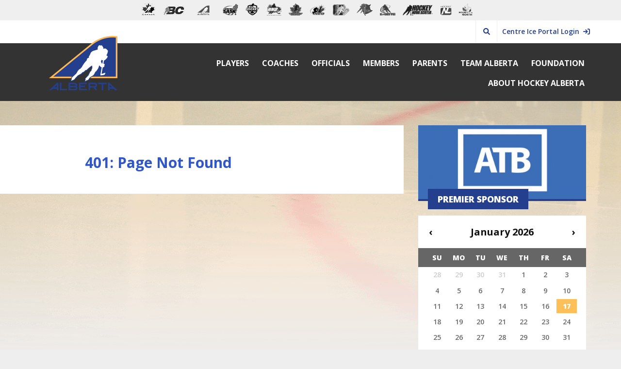

--- FILE ---
content_type: text/html; charset=UTF-8
request_url: https://www.hockeyalberta.ca/media-gallery/2017-ahhf-awards-gala-haf-golf-classic-19/%3C%25=%20event.url%20%25%3E
body_size: 10286
content:
<!DOCTYPE html>
<html lang="en">
<head>
<meta http-equiv="X-UA-Compatible" content="IE=edge" />
<meta http-equiv="Content-Type" content="text/html; charset=utf-8" />
<title>401: Page Not Found</title>


<meta name="description" content="401: Page Not Found" /><link rel="canonical" href="https://www.hockeyalberta.ca" />

<meta name="viewport" content="width=device-width, initial-scale=1, user-scalable=no">

<link rel="apple-touch-icon-precomposed" sizes="57x57" href="https://www.hockeyalberta.ca/images/apple-icon-57.png" />
<link rel="apple-touch-icon-precomposed" sizes="72x72" href="https://www.hockeyalberta.ca/images/apple-icon-72.png" />
<link rel="apple-touch-icon-precomposed" sizes="114x114" href="https://www.hockeyalberta.ca/images/apple-icon-114.png" />
<link rel="apple-touch-icon-precomposed" sizes="144x144" href="https://www.hockeyalberta.ca/images/apple-icon-144.png" />

<link rel="shortcut icon" href="/favicon.ico" type="image/x-icon">
<link rel="icon" href="/favicon.ico" type="image/x-icon">

<meta proptery="fb:app_id" content="1073242806061357" />
<meta property="og:title" content="401: Page Not Found" />
<meta property="og:type" content="website" />
<meta property="og:url" content="https://www.hockeyalberta.ca" />

<meta property="og:image" content="https://www.hockeyalberta.ca/images/hockey_alberta_2018_fb.png" />
<meta property="og:site_name" content="Hockey Alberta" />
<meta property="og:description" content="401: Page Not Found" />


<style>html{visibility: hidden;opacity:0;}</style>

<!--stylesheets-->
<link href="https://fonts.googleapis.com/css?family=Open+Sans:400,600,700,800" rel="stylesheet" media="print" onload="this.onload=null;this.media='all'"><noscript><link rel="stylesheet" href="https://fonts.googleapis.com/css?family=Open+Sans:400,600,700,800"></noscript><link href="/includes/plugins/prettyPhoto/css/prettyPhoto.css" rel="stylesheet" media="print" onload="this.onload=null;this.media='all'"><noscript><link rel="stylesheet" href="/includes/plugins/prettyPhoto/css/prettyPhoto.css"></noscript><link href="/includes/plugins/photoswipe/photoswipe.min.css?v=2" rel="stylesheet" media="print" onload="this.onload=null;this.media='all'"><noscript><link rel="stylesheet" href="/includes/plugins/photoswipe/photoswipe.min.css?v=2"></noscript><link href="/includes/plugins/footable/css/footable.standalone.min.css" rel="stylesheet" media="print" onload="this.onload=null;this.media='all'"><noscript><link rel="stylesheet" href="/includes/plugins/footable/css/footable.standalone.min.css"></noscript><link href="/includes/plugins/clndr/clndr.min.css" rel="stylesheet" media="print" onload="this.onload=null;this.media='all'"><noscript><link rel="stylesheet" href="/includes/plugins/clndr/clndr.min.css"></noscript><link href="/includes/plugins/slick/slick.min.css" rel="stylesheet" media="print" onload="this.onload=null;this.media='all'"><noscript><link rel="stylesheet" href="/includes/plugins/slick/slick.min.css"></noscript><link href="/css/typography.min.css" rel="stylesheet" media="print" onload="this.onload=null;this.media='all'"><noscript><link rel="stylesheet" href="/css/typography.min.css"></noscript><link href="/css/critical.min.css" rel="stylesheet" media="print" onload="this.onload=null;this.media='all'"><noscript><link rel="stylesheet" href="/css/critical.min.css"></noscript><link href="/css/layout.min.css?1768677639" rel="stylesheet" media="print" onload="this.onload=null;this.media='all'"><noscript><link rel="stylesheet" href="/css/layout.min.css?1768677639"></noscript><!--<link href='https://fonts.googleapis.com/css?family=Open+Sans:400,600,700,800' rel='stylesheet' type='text/css'>
<link rel="stylesheet" href="https://maxcdn.bootstrapcdn.com/font-awesome/4.5.0/css/font-awesome.min.css">
<link rel="stylesheet" href="/css/typography.min.css" />
<link rel="stylesheet" href="/css/layout_og.css?ver=66" />
<link rel="stylesheet" href="/includes/plugins/prettyPhoto/css/prettyPhoto.css" type="text/css" media="screen" charset="utf-8" />
<link rel="stylesheet" href="/includes/plugins/photoswipe/photoswipe.min.css?v=2" />
<link rel="stylesheet" href="/includes/plugins/footable/css/footable.standalone.min.css" />
<link rel="stylesheet" href="/includes/plugins/clndr/clndr.css" />
<link rel="stylesheet" href="/includes/plugins/slick/slick.css"/>-->

<link rel="stylesheet" href="/css/print.css" media="print" />


<!--jquery libs-->
<link href="/js/jquery-1.11.3.min.js" rel="preload" as="script"><link href="/js/jquery-ui-1.10.4.min.js" rel="preload" as="script"><!--<script type="text/javascript" src="/js/jquery-1.11.3.min.js"></script>
<script type="text/javascript" src="/js/jquery-ui-1.10.4.min.js"></script>-->

<!-- Google Tag Manager -- FEB 6, 2023 -->
<script>(function(w,d,s,l,i){w[l]=w[l]||[];w[l].push({'gtm.start':
new Date().getTime(),event:'gtm.js'});var f=d.getElementsByTagName(s)[0],
j=d.createElement(s),dl=l!='dataLayer'?'&l='+l:'';j.async=true;j.src=
'https://www.googletagmanager.com/gtm.js?id='+i+dl;f.parentNode.insertBefore(j,f);
})(window,document,'script','dataLayer','GTM-NNPXJF7');</script>
<!-- End Google Tag Manager -->

<!-- Google Tag Manager -->
<script>(function(w,d,s,l,i){w[l]=w[l]||[];w[l].push({'gtm.start':
new Date().getTime(),event:'gtm.js'});var f=d.getElementsByTagName(s)[0],
j=d.createElement(s),dl=l!='dataLayer'?'&l='+l:'';j.async=true;j.src=
'https://www.googletagmanager.com/gtm.js?id='+i+dl;f.parentNode.insertBefore(j,f);
})(window,document,'script','dataLayer','GTM-TN9SZ6N');</script>
<!-- End Google Tag Manager -->


<script>
  (function(i,s,o,g,r,a,m){i['GoogleAnalyticsObject']=r;i[r]=i[r]||function(){
  (i[r].q=i[r].q||[]).push(arguments)},i[r].l=1*new Date();a=s.createElement(o),
  m=s.getElementsByTagName(o)[0];a.async=1;a.src=g;m.parentNode.insertBefore(a,m)
  })(window,document,'script','//www.google-analytics.com/analytics.js','ga');

  ga('create', 'UA-58739361-1', 'auto');
  ga('send', 'pageview');

</script>

<script>
	const google_api_key = 'AIzaSyAbMsEz964rebS5efp0mu2U0GBpt0CQkdE';
	const recaptcha_sitekey = '6LeQSq0UAAAAAEBkPvevgdMeilN9whN2NoCzPuU8';
	//Google Recaptcha
	var recaptchaCallback = function() {
	    $('.g-recaptcha').each(function(index, el) {
	    	var el_id = $(el).attr('id');
	    	var grecaptcha_id = grecaptcha.render(el_id, {
	    		'sitekey': recaptcha_sitekey,
	    		'callback': function(response) {
	    			var parent_form = $('form[data-recaptcha="#'+el_id+'"]');
	    			parent_form.find('input[name="g-recaptcha-response"]').val(response);
	    			parent_form.submit(); //trigger post form again
	    		}
	    	});
	    	$(el).data('id', grecaptcha_id);
	    });
	};
</script>
<script src="https://www.google.com/recaptcha/api.js?onload=recaptchaCallback&render=explicit" async defer></script>

<!--[if lte IE 8]>
<script type="text/javascript" src="/js/html5shiv.js"></script>
<script type="text/javascript" src="/js/selectivizr.js"></script>
<script type="text/javascript" src="/js/respond.min.js"></script>
<![endif]-->

<link rel="manifest" href="/manifest.json">

</head>

<body>

<!-- Google Tag Manager (noscript) - FEB 6, 2023 -->
<noscript><iframe src="https://www.googletagmanager.com/ns.html?id=GTM-NNPXJF7"
height="0" width="0" style="display:none;visibility:hidden"></iframe></noscript>
<!-- End Google Tag Manager (noscript) -->

<!-- Google Tag Manager (noscript) -->
<noscript><iframe src="https://www.googletagmanager.com/ns.html?id=GTM-TN9SZ6N"
height="0" width="0" style="display:none;visibility:hidden"></iframe></noscript>
<!-- End Google Tag Manager (noscript) -->

<!-- //ads removed 10-10-2018 -->
<!--<script async src="//pagead2.googlesyndication.com/pagead/js/adsbygoogle.js"></script>
<script>
 (adsbygoogle = window.adsbygoogle || []).push({
   google_ad_client: "ca-pub-6736575509776793",
   enable_page_level_ads: true
 });
</script>-->
	
<div id="mbl-navigation">
	<nav>
    	<h4>Hockey Alberta</h4>
        <ul>
			<li>
				<div id="mobile-site-search">
					<form id="mobile-search-form" name="search-form" method="get" action="/search/">
						<input type="text" name="s" class="input" value="" placeholder="Search"/>
						<input type="submit" class="hidden" />
					</form>
				</div>
			</li>
	        <li><a href="/players/" class="">Players</a><h4>Players</h4><ul><li class="menu-header"><a href="/players/" class="">Players</a></li><li><a href="https://www.afhl.ca/about">Elite Female Hockey (AAA and AA)</a></li><li><a href="https://www.aehl.ca/aaa-hockey">Elite Male Hockey (AAA)</a></li><li><a href="https://www.aehl.ca/aa-hockey">Elite Male Hockey (AA)</a></li><li><a href="/players/minor-hockey/">Minor Hockey</a></li><li><a href="/players/minor-female-hockey/">Minor Female Hockey</a></li><li><a href="/players/accredited-schools/">Accredited Schools</a></li><li><a href="/players/intro-hockey/">Intro to Hockey</a></li><li><a href="/players/u11-pathway/">U11 Pathway</a><h4>U11 Pathway</h4><ul><li class="menu-header"><a href="/players/u11-pathway/">U11 Pathway</a></li><li><a href="https://www.u11aa.ca/about/" target='_blank' rel='noopener noreferrer'>U11 AA</a></li></ul></li><li><a href="/players/play-hockey-model/">Play Hockey Model</a></li><li><a href="/players/junior-hockey/">Junior Hockey</a></li><li><a href="https://www.ashl.ca/affiliate/" target='_blank' rel='noopener noreferrer'>Adult Rec Hockey</a></li><li><a href="/players/para-hockey/">Para Hockey</a></li><li><a href="/players/senior-male-hockey/">Senior Male Hockey</a></li><li><a href="/players/goalie-development/">Goalie Development</a></li><li><a href="/players/mental-health-resources/">Mental Health Resources</a></li></ul></li><li><a href="https://www.hockeyalberta.ca/coaches/clinic-information/" target='_blank' rel='noopener noreferrer'>Coaches</a><h4>Coaches</h4><ul><li class="menu-header"><a href="https://www.hockeyalberta.ca/coaches/clinic-information/" target='_blank' rel='noopener noreferrer'>Coaches</a></li><li><a href="/coaches/clinic-information/">Coach Requirements</a></li><li><a href="/coaches/future-leaders/">Future Leaders</a><h4>Future Leaders</h4><ul><li class="menu-header"><a href="/coaches/future-leaders/">Future Leaders</a></li><li><a href="/coaches/future-leaders/recipients/">Recipients</a></li></ul></li><li><a href="/coaches/coaching-resources/">Coaching Resources</a><h4>Coaching Resources</h4><ul><li class="menu-header"><a href="/coaches/coaching-resources/">Coaching Resources</a></li><li><a href="/coaches/coaching-resources/u9-coaching-newsletters/">U9 Coaching Newsletters</a></li><li><a href="/coaches/coaching-resources/u11-coaching-newsletters/">U11 Coaching Newsletters</a></li><li><a href="/coaches/coaching-resources/online-coach-pd/">Online Coach PD</a></li></ul></li><li><a href="/coaches/para-hockey/">Para Hockey</a></li></ul></li><li><a href="https://officials.hockeyalberta.ca/home/" target='_blank' rel='noopener noreferrer'>Officials</a></li><li><a href="/members/" class="">Members</a><h4>Members</h4><ul><li class="menu-header"><a href="/members/" class="">Members</a></li><li><a href="/members/mha-minor-leagues-season-pathway/">MHA/Minor Leagues Season Pathway</a></li><li><a href="/members/maltreatment-bullying-harassment/">Maltreatment, Bullying & Harassment</a><h4>Maltreatment, Bullying & Harassment</h4><ul><li class="menu-header"><a href="/members/maltreatment-bullying-harassment/">Maltreatment, Bullying & Harassment</a></li><li><a href="/members/maltreatment-bullying-harassment/independent-third-party/">Independent Third Party</a></li></ul></li><li><a href="/members/alerts-bulletins/">Alerts & Bulletins</a><h4>Alerts & Bulletins</h4><ul><li class="menu-header"><a href="/members/alerts-bulletins/">Alerts & Bulletins</a></li><li><a href="/members/alerts-bulletins/2025-2026/">2025-2026</a></li><li><a href="/members/alerts-bulletins/2024-2025/">2024-2025</a></li><li><a href="/members/alerts-bulletins/2023-2024/">2023-2024</a></li><li><a href="/members/alerts-bulletins/2022-2023/">2022-2023</a></li></ul></li><li><a href="/members/bylaws-regulations/">Bylaws & Regulations</a></li><li><a href="/members/forms/">Forms</a></li><li><a href="https://www.hockeyalberta.ca/tournaments/">Tournaments</a></li><li><a href="https://www.hockeyalberta.ca/discipline-handbook/">Minor Discipline Handbook</a></li><li><a href="/members/game-conduct-management/">Game and Conduct Management</a><h4>Game and Conduct Management</h4><ul><li class="menu-header"><a href="/members/game-conduct-management/">Game and Conduct Management</a></li><li><a href="/members/game-conduct-management/conflict-management/">Conflict Management</a></li><li><a href="/members/game-conduct-management/risk-management/">Risk Management</a></li><li><a href="/members/game-conduct-management/screening/">Screening</a></li><li><a href="/members/game-conduct-management/governance/">Governance</a></li></ul></li><li><a href="https://albertaonehockey.ca/" target='_blank' rel='noopener noreferrer'>Alberta One</a></li><li><a href="/members/insurance/">Insurance</a></li><li><a href="/login/">Permits and Sanctioning</a></li><li><a href="/members/safety-management/">Safety Management</a><h4>Safety Management</h4><ul><li class="menu-header"><a href="/members/safety-management/">Safety Management</a></li><li><a href="/members/safety-management/concussions/">Concussions</a></li><li><a href="https://www.hockeyalberta.ca/members/insurance/" target='_blank' rel='noopener noreferrer'>Insurance</a></li><li><a href="/members/safety-management/medical-kit-orders/">Medical Kit Orders</a></li><li><a href="/members/safety-management/mha-safety-person/">MHA Safety Person</a></li><li><a href="/members/safety-management/safety-general/">Safety - General</a><h4>Safety - General</h4><ul><li class="menu-header"><a href="/members/safety-management/safety-general/">Safety - General</a></li><li><a href="/members/safety-management/safety-general/ice-safety/">On-Ice Safety</a></li><li><a href="/members/safety-management/safety-general/off-ice-safety/">Off-Ice Safety</a></li><li><a href="/members/safety-management/safety-general/travel/">Travel</a></li><li><a href="/members/safety-management/safety-general/hosting-an-event/">Hosting an Event</a></li></ul></li><li><a href="/members/safety-management/team-safety-person/">Team Safety Person</a></li></ul></li><li><a href="/members/newsletters/">Ice Times Newsletter</a></li><li><a href="/members/awards/">Awards</a><h4>Awards</h4><ul><li class="menu-header"><a href="/members/awards/">Awards</a></li><li><a href="/members/awards/chairmans-award/">Chairman’s Award</a></li><li><a href="/members/awards/coach-year/">Coach of the Year</a></li><li><a href="/members/awards/mha-year-award/">MHA of the Year Award</a></li><li><a href="/members/awards/official-year/">Official of the Year</a></li><li><a href="/members/awards/order-merit/">Order of Merit</a></li><li><a href="/members/awards/provincials-host-site-award/">Provincials Host Site Award</a></li><li><a href="/members/awards/volunteer-year/">Volunteer of the Year</a></li><li><a href="/members/awards/lifetime-achievement-award/">Lifetime Achievement Award</a></li></ul></li><li><a href="/members/pathway-hockey/">Pathway to Hockey</a></li></ul></li><li><a href="/parents/" class="">Parents</a><h4>Parents</h4><ul><li class="menu-header"><a href="/parents/" class="">Parents</a></li><li><a href="/parents/new-hockey-parents/">New Hockey Parents</a><h4>New Hockey Parents</h4><ul><li class="menu-header"><a href="/parents/new-hockey-parents/">New Hockey Parents</a></li><li><a href="https://www.hockeyalberta.ca/members/respect-sport/">Respect in Sport</a></li></ul></li><li><a href="/parents/player-safety/">Player Safety</a></li><li><a href="/parents/video-series/">Video Series</a></li><li><a href="/parents/fun-fair-play/">Fun and Fair Play</a></li><li><a href="/parents/health-lifestyle/">Health and Lifestyle</a></li><li><a href="/parents/hockey-development/">Development</a><h4>Development</h4><ul><li class="menu-header"><a href="/parents/hockey-development/">Development</a></li><li><a href="https://www.hockeyalberta.ca/players/" target='_blank' rel='noopener noreferrer'>Player Pathway</a></li><li><a href="https://www.hockeyalberta.ca/players/intro-hockey/" target='_blank' rel='noopener noreferrer'>Intro to Hockey</a></li></ul></li><li><a href="/parents/parent-links/">Parent Links</a></li></ul></li><li><a href="/team-alberta/" class="">Team Alberta</a><h4>Team Alberta</h4><ul><li class="menu-header"><a href="/team-alberta/" class="">Team Alberta</a></li><li><a href="/team-alberta/male-program/">Male Program</a><h4>Male Program</h4><ul><li class="menu-header"><a href="/team-alberta/male-program/">Male Program</a></li><li><a href="/team-alberta/male-program/nhl-draft/">NHL Draft</a></li><li><a href="/team-alberta/male-program/whl-draft/">WHL Draft</a></li></ul></li><li><a href="/team-alberta/female-program/">Female Program</a></li><li><a href="/team-alberta/canada-winter-games/">Canada Winter Games</a></li><li><a href="/team-alberta/national-aboriginal-hockey-championships/">National Aboriginal Hockey Championships</a></li><li><a href="/team-alberta/arctic-winter-games/">Arctic Winter Games</a></li><li><a href="/team-alberta/trainers-therapists/">Trainers/Therapists</a></li></ul></li><li><a href="https://www.hockeyalbertafoundation.ca/">Foundation</a></li><li><a href="/about-hockey-alberta/" class="">About Hockey Alberta</a><h4>About Hockey Alberta</h4><ul><li class="menu-header"><a href="/about-hockey-alberta/" class="">About Hockey Alberta</a></li><li><a href="/about-hockey-alberta/board/">The Board</a></li><li><a href="/about-hockey-alberta/annual-general-meeting/">Annual General Meeting</a><h4>Annual General Meeting</h4><ul><li class="menu-header"><a href="/about-hockey-alberta/annual-general-meeting/">Annual General Meeting</a></li><li><a href="/about-hockey-alberta/annual-general-meeting/2025-agm/">2025 AGM</a></li><li><a href="/about-hockey-alberta/annual-general-meeting/2024-agm/">2024 AGM</a></li><li><a href="/about-hockey-alberta/annual-general-meeting/2023-agm/">2023 AGM</a></li><li><a href="/about-hockey-alberta/annual-general-meeting/2022-agm/">2022 AGM</a></li><li><a href="/about-hockey-alberta/annual-general-meeting/2021-agm/">2021 AGM</a></li></ul></li><li><a href="https://www.hockeyalberta.ca/about-hockey-alberta/staff-contacts/">HA Staff</a></li><li><a href="/about-hockey-alberta/equity-diversity-inclusion/">Equity, Diversity, Inclusion</a><h4>Equity, Diversity, Inclusion</h4><ul><li class="menu-header"><a href="/about-hockey-alberta/equity-diversity-inclusion/">Equity, Diversity, Inclusion</a></li><li><a href="/about-hockey-alberta/equity-diversity-inclusion/hockey-alberta-player-pledge/">Hockey Alberta Player Pledge</a></li><li><a href="/about-hockey-alberta/equity-diversity-inclusion/player-education-program/">Player Education Program</a></li><li><a href="/about-hockey-alberta/equity-diversity-inclusion/edi-committee/">EDI Committee</a></li></ul></li><li><a href="/about-hockey-alberta/volunteer-contacts/">Volunteer Contacts</a></li><li><a href="/about-hockey-alberta/every-kid-every-community/">Every Kid Every Community</a></li><li><a href="https://www.hockeyalberta.ca/multimedia/centre-ice-podcast/" target='_blank' rel='noopener noreferrer'>Multimedia</a></li><li><a href="/about-hockey-alberta/history/">History</a><h4>History</h4><ul><li class="menu-header"><a href="/about-hockey-alberta/history/">History</a></li><li><a href="/about-hockey-alberta/history/summits/">Summits</a><h4>Summits</h4><ul><li class="menu-header"><a href="/about-hockey-alberta/history/summits/">Summits</a></li><li><a href="/about-hockey-alberta/history/summits/2013-alberta-hockey-summit/">2013 Alberta Hockey Summit</a></li><li><a href="/about-hockey-alberta/history/summits/indigenous-hockey-summit/">Indigenous Hockey Summit</a></li><li><a href="/about-hockey-alberta/history/summits/hockey-alberta-summit/">Hockey Alberta Summit</a></li></ul></li><li><a href="/about-hockey-alberta/history/our-volunteers/">Our Volunteers</a><h4>Our Volunteers</h4><ul><li class="menu-header"><a href="/about-hockey-alberta/history/our-volunteers/">Our Volunteers</a></li><li><a href="/about-hockey-alberta/history/our-volunteers/2020/">2020</a></li><li><a href="/about-hockey-alberta/history/our-volunteers/2021/">2021</a></li></ul></li><li><a href="/about-hockey-alberta/history/female-hockey-review/">Female Hockey Review</a></li><li><a href="/about-hockey-alberta/history/nationals-regionals/">Nationals & Regionals</a></li><li><a href="/about-hockey-alberta/history/china-trip/">China Trip</a></li><li><a href="/about-hockey-alberta/history/hockey-alberta-rdc/">Hockey Alberta and RDC</a></li><li><a href="/about-hockey-alberta/history/hockey-canada-awards/">Hockey Canada Awards</a></li><li><a href="/about-hockey-alberta/history/memoriam/">In Memoriam</a><h4>In Memoriam</h4><ul><li class="menu-header"><a href="/about-hockey-alberta/history/memoriam/">In Memoriam</a></li><li><a href="/about-hockey-alberta/history/memoriam/murray-copot/">Murray Copot</a></li><li><a href="/about-hockey-alberta/history/memoriam/kyle-fundytus/">Kyle Fundytus</a></li><li><a href="/about-hockey-alberta/history/memoriam/vern-davis/">Vern Davis</a></li><li><a href="/about-hockey-alberta/history/memoriam/gary-tremblay/">Gary Tremblay</a></li><li><a href="/about-hockey-alberta/history/memoriam/doug-mckenzie/">Doug McKenzie</a></li><li><a href="/about-hockey-alberta/history/memoriam/george-hughes/">George Hughes</a></li><li><a href="/about-hockey-alberta/history/memoriam/orest-korbutt/">Orest Korbutt</a></li><li><a href="/about-hockey-alberta/history/memoriam/john-jacobs/">John Jacobs</a></li><li><a href="/about-hockey-alberta/history/memoriam/bob-clark/">Bob Clark</a></li><li><a href="/about-hockey-alberta/history/memoriam/george-kallay/">George Kallay</a></li><li><a href="/about-hockey-alberta/history/memoriam/ron-panchyshyn/">Ron Panchyshyn</a></li><li><a href="/about-hockey-alberta/history/memoriam/vern-paul-1937-2025/">Vern Paul (1937-2025)</a></li><li><a href="/about-hockey-alberta/history/memoriam/gary-mills-1947-2025/">Gary Mills (1947-2025)</a></li><li><a href="/about-hockey-alberta/history/memoriam/malcolm-mac-macleod/">Malcolm (Mac) MacLeod</a></li><li><a href="/about-hockey-alberta/history/memoriam/lin-luymes/">Lin Luymes</a></li><li><a href="/about-hockey-alberta/history/memoriam/loren-krukowski/">Loren Krukowski</a></li><li><a href="/about-hockey-alberta/history/memoriam/mike-klass/">Mike Klass</a></li></ul></li><li><a href="/about-hockey-alberta/history/provincial-championships/">Provincial Championships</a></li><li><a href="/about-hockey-alberta/history/global-girls-game/">Global Girls Game</a></li></ul></li><li><a href="https://www.hockeyalberta.ca/about-hockey-alberta/life-members/" target='_blank' rel='noopener noreferrer'>Hockey Alberta Life Members</a></li><li><a href="/about-hockey-alberta/partners/">Partners</a></li><li><a href="/about-hockey-alberta/operational-committees/">Operational Committees</a></li><li><a href="/about-hockey-alberta/annual-reports/">Annual Reports</a></li><li><a href="/news/archive-2015/">Archived News Stories</a></li><li><a href="/about-hockey-alberta/events/">Events</a><h4>Events</h4><ul><li class="menu-header"><a href="/about-hockey-alberta/events/">Events</a></li><li><a href="/about-hockey-alberta/events/female-hockey-day/">Female Hockey Day</a></li><li><a href="/about-hockey-alberta/events/spring-showcase/">Spring Showcase</a></li><li><a href="/about-hockey-alberta/events/alberta-winter-games/">Alberta Winter Games</a></li><li><a href="http://haprovincials.ca/" target='_blank' rel='noopener noreferrer'>Provincial Championships</a></li></ul></li></ul></li>	    </ul>
	</nav>
</div><!--//mbl-navigation-->

<div id="page-wrap" class="clearfix">
		
	<div id='hockey-canada-network-header'><a href='http://www.hockeycanada.ca/' target='_blank' rel='noopener noreferrer'><img src='/includes/widgets/hcnetworkheader/canada.png' alt='Hockey Canada' /></a><a href='https://www.bchockey.net/' target='_blank' rel='noopener noreferrer'><img src='/includes/widgets/hcnetworkheader/bc.png' alt='BC Hockey' /></a><a href='https://www.hockeyalberta.ca/' target='_blank' rel='noopener noreferrer'><img src='/includes/widgets/hcnetworkheader/alberta.png' alt='Hockey Alberta' /></a><a href='https://www.hockeysask.ca/' target='_blank' rel='noopener noreferrer'><img src='/includes/widgets/hcnetworkheader/sask.svg' alt='Hockey Sask'  style='max-width:32px'/></a><a href='http://www.hockeymanitoba.ca/' target='_blank' rel='noopener noreferrer'><img src='/includes/widgets/hcnetworkheader/manitoba.png' alt='Hockey Manitoba' /></a><a href='http://www.hockeyhno.com/' target='_blank' rel='noopener noreferrer'><img src='/includes/widgets/hcnetworkheader/hno.png' alt='Hockey Northwestern Ontario' /></a><a href='http://www.ohf.on.ca/' target='_blank' rel='noopener noreferrer'><img src='/includes/widgets/hcnetworkheader/ontario.png' alt='Ontario Hockey Federation' /></a><a href='http://www.hockeyeasternontario.ca/' target='_blank' rel='noopener noreferrer'><img src='/includes/widgets/hcnetworkheader/heo.png' alt='Hockey Easern Ontario' /></a><a href='https://www.hockey.qc.ca' target='_blank' rel='noopener noreferrer'><img src='/includes/widgets/hcnetworkheader/quebec.png' alt='Quebec Hockey Network' /></a><a href='http://www.hnb.ca/' target='_blank' rel='noopener noreferrer'><img src='/includes/widgets/hcnetworkheader/newbrunswick.png' alt='Hockey New Brunswick' /></a><a href='http://hockeypei.com/' target='_blank' rel='noopener noreferrer'><img src='/includes/widgets/hcnetworkheader/pei.png' alt='Hockey PEI' /></a><a href='http://www.hockeynovascotia.ca/' target='_blank' rel='noopener noreferrer'><img src='/includes/widgets/hcnetworkheader/novascotia.png' alt='Hockey Nova Scotia' /></a><a href='http://www.hockeynl.ca/' target='_blank' rel='noopener noreferrer'><img src='/includes/widgets/hcnetworkheader/nl.png' alt='Hockey NL' /></a><a href='http://www.hockeynorth.ca/' target='_blank' rel='noopener noreferrer'><img src='/includes/widgets/hcnetworkheader/north.png' alt='Hockey North' /></a></div>	
	<header id="header" class="section">
		
		<div id="account-nav" class="section clearfix">
			<div class="ha-container fluid right clearfix">
				<div id="site-search">
					<form id="search-form" name="search-form" method="get" action="/search/">
						<input type="text" name="s" class="input" value="" placeholder="Search"/>
						<input type="submit" class="hidden" />
					</form>
					<i id="toggle-search" class="fa fa-search"></i>
				</div>
				<div class="login-info f_right">
											<a href='/login/'>Centre Ice Portal Login &nbsp;<i class="fa fa-sign-in"></i></a>
										<a id="nav-toggle" class="open f_right" href="#"><span></span></a>
				</div>
			</div>
		</div>

				
	    <!--open main-navigation-->
	    <nav id="main-navigation" class="clearfix">
	    	<ul class="ha-container fluid">
		    	<li id="nav_logo" class="new-logo"><a href='/'><img src='/images/hockey_alberta_2016.png?v=2018' alt='Hockey Alberta' /></a></li>
		    	<li id='logo-placeholder' style='width: 175px;'></li>
		    	<li><a href="/players/" class="">Players</a><ul><li><a href="https://www.afhl.ca/about">Elite Female Hockey (AAA and AA)</a></li><li><a href="https://www.aehl.ca/aaa-hockey">Elite Male Hockey (AAA)</a></li><li><a href="https://www.aehl.ca/aa-hockey">Elite Male Hockey (AA)</a></li><li><a href="/players/minor-hockey/">Minor Hockey</a></li><li><a href="/players/minor-female-hockey/">Minor Female Hockey</a></li><li><a href="/players/accredited-schools/">Accredited Schools</a></li><li><a href="/players/intro-hockey/">Intro to Hockey</a></li><li><a href="/players/u11-pathway/">U11 Pathway</a><ul><li><a href="https://www.u11aa.ca/about/" target='_blank' rel='noopener noreferrer'>U11 AA</a></li></ul></li><li><a href="/players/play-hockey-model/">Play Hockey Model</a></li><li><a href="/players/junior-hockey/">Junior Hockey</a></li><li><a href="https://www.ashl.ca/affiliate/" target='_blank' rel='noopener noreferrer'>Adult Rec Hockey</a></li><li><a href="/players/para-hockey/">Para Hockey</a></li><li><a href="/players/senior-male-hockey/">Senior Male Hockey</a></li><li><a href="/players/goalie-development/">Goalie Development</a></li><li><a href="/players/mental-health-resources/">Mental Health Resources</a></li></ul></li><li><a href="https://www.hockeyalberta.ca/coaches/clinic-information/" target='_blank' rel='noopener noreferrer'>Coaches</a><ul><li><a href="/coaches/clinic-information/">Coach Requirements</a></li><li><a href="/coaches/future-leaders/">Future Leaders</a><ul><li><a href="/coaches/future-leaders/recipients/">Recipients</a></li></ul></li><li><a href="/coaches/coaching-resources/">Coaching Resources</a><ul><li><a href="/coaches/coaching-resources/u9-coaching-newsletters/">U9 Coaching Newsletters</a></li><li><a href="/coaches/coaching-resources/u11-coaching-newsletters/">U11 Coaching Newsletters</a></li><li><a href="/coaches/coaching-resources/online-coach-pd/">Online Coach PD</a></li></ul></li><li><a href="/coaches/para-hockey/">Para Hockey</a></li></ul></li><li><a href="https://officials.hockeyalberta.ca/home/" target='_blank' rel='noopener noreferrer'>Officials</a></li><li><a href="/members/" class="">Members</a><ul><li><a href="/members/mha-minor-leagues-season-pathway/">MHA/Minor Leagues Season Pathway</a></li><li><a href="/members/maltreatment-bullying-harassment/">Maltreatment, Bullying & Harassment</a><ul><li><a href="/members/maltreatment-bullying-harassment/independent-third-party/">Independent Third Party</a></li></ul></li><li><a href="/members/alerts-bulletins/">Alerts & Bulletins</a><ul><li><a href="/members/alerts-bulletins/2025-2026/">2025-2026</a></li><li><a href="/members/alerts-bulletins/2024-2025/">2024-2025</a></li><li><a href="/members/alerts-bulletins/2023-2024/">2023-2024</a></li><li><a href="/members/alerts-bulletins/2022-2023/">2022-2023</a></li></ul></li><li><a href="/members/bylaws-regulations/">Bylaws & Regulations</a></li><li><a href="/members/forms/">Forms</a></li><li><a href="https://www.hockeyalberta.ca/tournaments/">Tournaments</a></li><li><a href="https://www.hockeyalberta.ca/discipline-handbook/">Minor Discipline Handbook</a></li><li><a href="/members/game-conduct-management/">Game and Conduct Management</a><ul><li><a href="/members/game-conduct-management/conflict-management/">Conflict Management</a></li><li><a href="/members/game-conduct-management/risk-management/">Risk Management</a></li><li><a href="/members/game-conduct-management/screening/">Screening</a></li><li><a href="/members/game-conduct-management/governance/">Governance</a></li></ul></li><li><a href="https://albertaonehockey.ca/" target='_blank' rel='noopener noreferrer'>Alberta One</a></li><li><a href="/members/insurance/">Insurance</a></li><li><a href="/login/">Permits and Sanctioning</a></li><li><a href="/members/safety-management/">Safety Management</a><ul><li><a href="/members/safety-management/concussions/">Concussions</a></li><li><a href="https://www.hockeyalberta.ca/members/insurance/" target='_blank' rel='noopener noreferrer'>Insurance</a></li><li><a href="/members/safety-management/medical-kit-orders/">Medical Kit Orders</a></li><li><a href="/members/safety-management/mha-safety-person/">MHA Safety Person</a></li><li><a href="/members/safety-management/safety-general/">Safety - General</a><ul><li><a href="/members/safety-management/safety-general/ice-safety/">On-Ice Safety</a></li><li><a href="/members/safety-management/safety-general/off-ice-safety/">Off-Ice Safety</a></li><li><a href="/members/safety-management/safety-general/travel/">Travel</a></li><li><a href="/members/safety-management/safety-general/hosting-an-event/">Hosting an Event</a></li></ul></li><li><a href="/members/safety-management/team-safety-person/">Team Safety Person</a></li></ul></li><li><a href="/members/newsletters/">Ice Times Newsletter</a></li><li><a href="/members/awards/">Awards</a><ul><li><a href="/members/awards/chairmans-award/">Chairman’s Award</a></li><li><a href="/members/awards/coach-year/">Coach of the Year</a></li><li><a href="/members/awards/mha-year-award/">MHA of the Year Award</a></li><li><a href="/members/awards/official-year/">Official of the Year</a></li><li><a href="/members/awards/order-merit/">Order of Merit</a></li><li><a href="/members/awards/provincials-host-site-award/">Provincials Host Site Award</a></li><li><a href="/members/awards/volunteer-year/">Volunteer of the Year</a></li><li><a href="/members/awards/lifetime-achievement-award/">Lifetime Achievement Award</a></li></ul></li><li><a href="/members/pathway-hockey/">Pathway to Hockey</a></li></ul></li><li><a href="/parents/" class="">Parents</a><ul><li><a href="/parents/new-hockey-parents/">New Hockey Parents</a><ul><li><a href="https://www.hockeyalberta.ca/members/respect-sport/">Respect in Sport</a></li></ul></li><li><a href="/parents/player-safety/">Player Safety</a></li><li><a href="/parents/video-series/">Video Series</a></li><li><a href="/parents/fun-fair-play/">Fun and Fair Play</a></li><li><a href="/parents/health-lifestyle/">Health and Lifestyle</a></li><li><a href="/parents/hockey-development/">Development</a><ul><li><a href="https://www.hockeyalberta.ca/players/" target='_blank' rel='noopener noreferrer'>Player Pathway</a></li><li><a href="https://www.hockeyalberta.ca/players/intro-hockey/" target='_blank' rel='noopener noreferrer'>Intro to Hockey</a></li></ul></li><li><a href="/parents/parent-links/">Parent Links</a></li></ul></li><li><a href="/team-alberta/" class="">Team Alberta</a><ul><li><a href="/team-alberta/male-program/">Male Program</a><ul><li><a href="/team-alberta/male-program/nhl-draft/">NHL Draft</a></li><li><a href="/team-alberta/male-program/whl-draft/">WHL Draft</a></li></ul></li><li><a href="/team-alberta/female-program/">Female Program</a></li><li><a href="/team-alberta/canada-winter-games/">Canada Winter Games</a></li><li><a href="/team-alberta/national-aboriginal-hockey-championships/">National Aboriginal Hockey Championships</a></li><li><a href="/team-alberta/arctic-winter-games/">Arctic Winter Games</a></li><li><a href="/team-alberta/trainers-therapists/">Trainers/Therapists</a></li></ul></li><li><a href="https://www.hockeyalbertafoundation.ca/">Foundation</a></li><li><a href="/about-hockey-alberta/" class="">About Hockey Alberta</a><ul><li><a href="/about-hockey-alberta/board/">The Board</a></li><li><a href="/about-hockey-alberta/annual-general-meeting/">Annual General Meeting</a><ul><li><a href="/about-hockey-alberta/annual-general-meeting/2025-agm/">2025 AGM</a></li><li><a href="/about-hockey-alberta/annual-general-meeting/2024-agm/">2024 AGM</a></li><li><a href="/about-hockey-alberta/annual-general-meeting/2023-agm/">2023 AGM</a></li><li><a href="/about-hockey-alberta/annual-general-meeting/2022-agm/">2022 AGM</a></li><li><a href="/about-hockey-alberta/annual-general-meeting/2021-agm/">2021 AGM</a></li></ul></li><li><a href="https://www.hockeyalberta.ca/about-hockey-alberta/staff-contacts/">HA Staff</a></li><li><a href="/about-hockey-alberta/equity-diversity-inclusion/">Equity, Diversity, Inclusion</a><ul><li><a href="/about-hockey-alberta/equity-diversity-inclusion/hockey-alberta-player-pledge/">Hockey Alberta Player Pledge</a></li><li><a href="/about-hockey-alberta/equity-diversity-inclusion/player-education-program/">Player Education Program</a></li><li><a href="/about-hockey-alberta/equity-diversity-inclusion/edi-committee/">EDI Committee</a></li></ul></li><li><a href="/about-hockey-alberta/volunteer-contacts/">Volunteer Contacts</a></li><li><a href="/about-hockey-alberta/every-kid-every-community/">Every Kid Every Community</a></li><li><a href="https://www.hockeyalberta.ca/multimedia/centre-ice-podcast/" target='_blank' rel='noopener noreferrer'>Multimedia</a></li><li><a href="/about-hockey-alberta/history/">History</a><ul><li><a href="/about-hockey-alberta/history/summits/">Summits</a><ul><li><a href="/about-hockey-alberta/history/summits/2013-alberta-hockey-summit/">2013 Alberta Hockey Summit</a></li><li><a href="/about-hockey-alberta/history/summits/indigenous-hockey-summit/">Indigenous Hockey Summit</a></li><li><a href="/about-hockey-alberta/history/summits/hockey-alberta-summit/">Hockey Alberta Summit</a></li></ul></li><li><a href="/about-hockey-alberta/history/our-volunteers/">Our Volunteers</a><ul><li><a href="/about-hockey-alberta/history/our-volunteers/2020/">2020</a></li><li><a href="/about-hockey-alberta/history/our-volunteers/2021/">2021</a></li></ul></li><li><a href="/about-hockey-alberta/history/female-hockey-review/">Female Hockey Review</a></li><li><a href="/about-hockey-alberta/history/nationals-regionals/">Nationals & Regionals</a></li><li><a href="/about-hockey-alberta/history/china-trip/">China Trip</a></li><li><a href="/about-hockey-alberta/history/hockey-alberta-rdc/">Hockey Alberta and RDC</a></li><li><a href="/about-hockey-alberta/history/hockey-canada-awards/">Hockey Canada Awards</a></li><li><a href="/about-hockey-alberta/history/memoriam/">In Memoriam</a><ul><li><a href="/about-hockey-alberta/history/memoriam/murray-copot/">Murray Copot</a></li><li><a href="/about-hockey-alberta/history/memoriam/kyle-fundytus/">Kyle Fundytus</a></li><li><a href="/about-hockey-alberta/history/memoriam/vern-davis/">Vern Davis</a></li><li><a href="/about-hockey-alberta/history/memoriam/gary-tremblay/">Gary Tremblay</a></li><li><a href="/about-hockey-alberta/history/memoriam/doug-mckenzie/">Doug McKenzie</a></li><li><a href="/about-hockey-alberta/history/memoriam/george-hughes/">George Hughes</a></li><li><a href="/about-hockey-alberta/history/memoriam/orest-korbutt/">Orest Korbutt</a></li><li><a href="/about-hockey-alberta/history/memoriam/john-jacobs/">John Jacobs</a></li><li><a href="/about-hockey-alberta/history/memoriam/bob-clark/">Bob Clark</a></li><li><a href="/about-hockey-alberta/history/memoriam/george-kallay/">George Kallay</a></li><li><a href="/about-hockey-alberta/history/memoriam/ron-panchyshyn/">Ron Panchyshyn</a></li><li><a href="/about-hockey-alberta/history/memoriam/vern-paul-1937-2025/">Vern Paul (1937-2025)</a></li><li><a href="/about-hockey-alberta/history/memoriam/gary-mills-1947-2025/">Gary Mills (1947-2025)</a></li><li><a href="/about-hockey-alberta/history/memoriam/malcolm-mac-macleod/">Malcolm (Mac) MacLeod</a></li><li><a href="/about-hockey-alberta/history/memoriam/lin-luymes/">Lin Luymes</a></li><li><a href="/about-hockey-alberta/history/memoriam/loren-krukowski/">Loren Krukowski</a></li><li><a href="/about-hockey-alberta/history/memoriam/mike-klass/">Mike Klass</a></li></ul></li><li><a href="/about-hockey-alberta/history/provincial-championships/">Provincial Championships</a></li><li><a href="/about-hockey-alberta/history/global-girls-game/">Global Girls Game</a></li></ul></li><li><a href="https://www.hockeyalberta.ca/about-hockey-alberta/life-members/" target='_blank' rel='noopener noreferrer'>Hockey Alberta Life Members</a></li><li><a href="/about-hockey-alberta/partners/">Partners</a></li><li><a href="/about-hockey-alberta/operational-committees/">Operational Committees</a></li><li><a href="/about-hockey-alberta/annual-reports/">Annual Reports</a></li><li><a href="/news/archive-2015/">Archived News Stories</a></li><li><a href="/about-hockey-alberta/events/">Events</a><ul><li><a href="/about-hockey-alberta/events/female-hockey-day/">Female Hockey Day</a></li><li><a href="/about-hockey-alberta/events/spring-showcase/">Spring Showcase</a></li><li><a href="/about-hockey-alberta/events/alberta-winter-games/">Alberta Winter Games</a></li><li><a href="http://haprovincials.ca/" target='_blank' rel='noopener noreferrer'>Provincial Championships</a></li></ul></li></ul></li>		    </ul>
			<a href='/' id="mbl-logo" class="new-logo"><img src='/images/hockey_alberta_2016.png?v=2018' alt='Hockey Alberta' /></a>
	    </nav><!--close main-navigation-->
	    
	    <nav id="sub-navigation" class="clearfix">
	    	<ul class="ha-container fluid">
		    	<li id="logo-spacer"></li>
						    </ul>
	    </nav><!--close sub-navigation-->
	    
	</header>
		
	<!-- content here! -->
	<section id="main-content" class="f_left">
				
		
<div class="content-box clearfix">
	<div class="content-wrap f_right">
		
		<h1>401: Page Not Found</h1>


	</div>
</div>

    	
	</section><!--//main-content-->
	
	<div id="sidebar" class="f_left">
				
	<div id='major-sponsors' data-id='4-60413844'><a href='http://www.atb.com'><img src="data:image/svg+xml,<svg xmlns='http://www.w3.org/2000/svg'/>" alt='Premier Sponsor' class='lazy-load' loading='lazy' data-src='/images/endorsements/break2/221201015433.jpg' /></a><div class='box-title'><p class='title'>Premier Sponsor</p></div></div><div id="upcoming">
	<div id="events-calendar"></div>

	<script id="calendar-template" type="text/template">
		<div class="controls">
			<div class="clndr-previous-button">&lsaquo;</div><div class="month"><%= month %> <%= year %></div><div class="clndr-next-button">&rsaquo;</div>
		</div>
		<div class="headers">
			<% _.each(daysOfTheWeek, function(day) { %><div class="day-header"><%= day %></div><% }); %>
		</div>
		<div class="days-container">
			<div class="days">
				<% _.each(days, function(day) { %><div class="<%= day.classes %>" id="<%= day.id %>"><%= day.day %></div><% }); %>
			</div>
			<div class="days-events">
				<div class="headers">
					<div class="x-button">x</div>
					<div class="event-header">EVENTS</div>
				</div>
				<div class="list">
					<% _.each(eventsThisMonth, function(event) { %>
					<div class="event">
						<a href="<%= event.url %>"><%= moment(event.date).format('MMMM Do') %>: <%= event.title %></a>
					</div>
					<% }); %>
				</div>
			</div>
		</div>
	</script>
	
	<div class="content-box clearfix">
		<h3>Upcoming Events</h3><br/>
		
		<div class='list-event clearfix'><span class='event-date center f_left'><small>Apr</small>03</span><p class='event-details'><a href='/players/athlete-skill-camps/event/2026-alberta-challenge-regional-selection-camp-1252/' class='event-title'>2026 Alberta Challenge Regional Selection Camp</a>April 03-05, 2026<br/>Various Locations</p></div>		
	</div>
		
</div><div id='secondary-sponsors' data-id='27-60413845'><a href='https://www.hockeyalberta.ca/she-leads-hockey/'><img src="data:image/svg+xml,<svg xmlns='http://www.w3.org/2000/svg'/>" alt='She Leads' class='lazy-load' loading='lazy' data-src='/images/endorsements/break2/260116034131.png' /></a><div class='box-title'><p class='title'>She Leads</p></div></div>	
	<span class="clearfix"></span>
		
	<div class="content-box clearfix">
		<img src="data:image/svg+xml,<svg xmlns='http://www.w3.org/2000/svg'/>" data-src="/images/hockey_alberta_2016_social.png?v=2018" alt="Follow Hockey Alberta" class="social_logo f_left lazy-load" loading="lazy" />
		<h3>Follow Hockey Alberta</h3>
		<ul class='social_bar' itemscope itemtype="http://schema.org/Organization">
			<link itemprop="url" href="https://www.hockeyalberta.ca"> 
		    <li><a itemprop='sameAs' href='https://www.facebook.com/HockeyAlberta' target='_blank' rel='noopener noreferrer'>facebook<span class='fab fa fa-facebook'></span><span class='fab fa fa-facebook'></span></a></li><li><a itemprop='sameAs' href='https://twitter.com/HockeyAlberta' target='_blank' rel='noopener noreferrer'>twitter<span class='fab fa fa-twitter'></span><span class='fab fa fa-twitter'></span></a></li><li><a itemprop='sameAs' href='https://www.linkedin.com/company/hockey-alberta?trk=eml-biz-b-link-company_admin_added&midToken=AQFqjyCVrpDbMQ&fromEmail=fromEmail&ut=0q8u73OEmWFCM1' target='_blank' rel='noopener noreferrer'>linkedin<span class='fab fa fa-linkedin'></span><span class='fab fa fa-linkedin'></span></a></li><li><a itemprop='sameAs' href='https://www.youtube.com/channel/UC0mGq4a48cTfWNfYU3MKtDg' target='_blank' rel='noopener noreferrer'>youtube<span class='fab fa fa-youtube'></span><span class='fab fa fa-youtube'></span></a></li><li><a itemprop='sameAs' href='https://www.instagram.com/hockey.alberta/' target='_blank' rel='noopener noreferrer'>instagram<span class='fab fa fa-instagram'></span><span class='fab fa fa-instagram'></span></a></li>	    </ul>
	</div>
	
	<div id="juicer-feed">
	<!-- <script type="text/javascript" src="https://www.juicer.io/embed/hockeyalberta/embed-code.js?per=3" async defer></script> -->
	<!-- <script type="text/javascript" src=https://www.juicer.io/embed/hockey-alberta-4418360e-e6b1-40d1-b7b6-daae89687c98/embed-code.js async defer></script>-->
	<!--<ul class="juicer-feed" data-feed-id="hockeyalberta" data-origin="embed-code" data-style="modern" data-per="3" data-columns="1"></ul>-->
	<ul class="juicer-feed" data-feed-id="hockey-alberta-4418360e-e6b1-40d1-b7b6-daae89687c98" data-origin="embed-code" data-style="modern" data-per="3" data-columns="1"></ul>
	<style>
		#juicer-feed {
			min-height: 10px;
		}
		.juicer-feed .j-paginate {
			margin-top: 0;
			border-radius: 0;
			border: 2px solid #233f8e;
			color: #233f8e;
		}
		.juicer-feed .j-paginate:hover {
			background: #233f8e;
		}
		.juicer-feed .feed-item.j-twitter .j-meta {
			position: absolute;
			top: 0;
			right: 60px;
			margin-top: 20px;
		}
		.juicer-feed.modern li.feed-item.j-twitter .j-message, .juicer-feed.modern li.feed-item.words .j-message {
			font-weight: 500;
			line-height: 1.4;
			font-size: 14px;
		}
		.juicer-feed.modern li.feed-item.j-twitter .j-text {
			padding-bottom: 0;
		}
		.juicer-feed.modern li.feed-item.words .j-message {
			padding-bottom: 20px;
		}
		.juicer-feed li.feed-item.j-twitter .j-twitter-quote {
			margin-top: 5px;
		}
	</style>
</div>	<!--<section id="social-feed" class="hidden" data-pageid="" data-parentid="505"></section>-->
	
</div>
</div><!--close wrapper-->

<!--open footer-->
<span class="clearfix"></span>
<div id="footer">

	<!--contact_info-->
    <footer>
	    
	    	    
	    <section id="sponsors">
		    <span id="sponsor-prev"><i class="fa fa-chevron-left"></i></span>
			<span id="sponsor-next"><i class="fa fa-chevron-right"></i></span>
		    <div class="ha-container fluid center">
			    <div class='sponsor'><a href='https://www.landautogroup.com/' target='_blank' rel='noopener noreferrer' class='img-holder'><span class='valign'></span><img src="data:image/svg+xml,<svg xmlns='http://www.w3.org/2000/svg'/>" alt='Lacombe Ford' class='lazy-load' loading='lazy' data-src='/images/sponsors/carousel/230131024228.png' /></a></div><div class='sponsor'><a href='https://wealth.atb.com/' target='_blank' rel='noopener noreferrer' class='img-holder'><span class='valign'></span><img src="data:image/svg+xml,<svg xmlns='http://www.w3.org/2000/svg'/>" alt='ATB Wealth' class='lazy-load' loading='lazy' data-src='/images/sponsors/carousel/240130121127.png' /></a></div><div class='sponsor'><a href='https://www.bestwestern.com/en_US/wws/hockeyalberta.html?ssob=INFMAB099G&cid=INFMAB099G:co-op:alberta:site-hockey' target='_blank' rel='noopener noreferrer' class='img-holder'><span class='valign'></span><img src="data:image/svg+xml,<svg xmlns='http://www.w3.org/2000/svg'/>" alt='Best Western-new' class='lazy-load' loading='lazy' data-src='/images/sponsors/carousel/160323092032.jpg' /></a></div><div class='sponsor'><a href='https://www.gatorade.com/' target='_blank' rel='noopener noreferrer' class='img-holder'><span class='valign'></span><img src="data:image/svg+xml,<svg xmlns='http://www.w3.org/2000/svg'/>" alt='Gatorade' class='lazy-load' loading='lazy' data-src='/images/sponsors/carousel/220901114935.jpg' /></a></div><div class='sponsor'><a href='https://albertasport.ca/' target='_blank' rel='noopener noreferrer' class='img-holder'><span class='valign'></span><img src="data:image/svg+xml,<svg xmlns='http://www.w3.org/2000/svg'/>" alt='Alberta Sport Connection' class='lazy-load' loading='lazy' data-src='/images/sponsors/carousel/200207123847.jpg' /></a></div><div class='sponsor'><a href='https://www.hockeycanada.ca/en-ca' target='_blank' rel='noopener noreferrer' class='img-holder'><span class='valign'></span><img src="data:image/svg+xml,<svg xmlns='http://www.w3.org/2000/svg'/>" alt='Hockey Canada' class='lazy-load' loading='lazy' data-src='/images/sponsors/carousel/220901113945.jpg' /></a></div><div class='sponsor'><a href='http://www.whl.ca/' target='_blank' rel='noopener noreferrer' class='img-holder'><span class='valign'></span><img src="data:image/svg+xml,<svg xmlns='http://www.w3.org/2000/svg'/>" alt='Western Hockey League' class='lazy-load' loading='lazy' data-src='/images/sponsors/carousel/220901114118.jpg' /></a></div><div class='sponsor'><a href='https://www.q2als.com' target='_blank' rel='noopener noreferrer' class='img-holder'><span class='valign'></span><img src="data:image/svg+xml,<svg xmlns='http://www.w3.org/2000/svg'/>" alt='Q2 Artificial Lifts' class='lazy-load' loading='lazy' data-src='/images/sponsors/carousel/220901114751.jpg' /></a></div><div class='sponsor'><a href='https://poweredgepro.com/' target='_blank' rel='noopener noreferrer' class='img-holder'><span class='valign'></span><img src="data:image/svg+xml,<svg xmlns='http://www.w3.org/2000/svg'/>" alt='Power Edge Pro Hockey' class='lazy-load' loading='lazy' data-src='/images/sponsors/carousel/220901114557.jpg' /></a></div><div class='sponsor'><a href='https://teamgenius.com' target='_blank' rel='noopener noreferrer' class='img-holder'><span class='valign'></span><img src="data:image/svg+xml,<svg xmlns='http://www.w3.org/2000/svg'/>" alt='Team Genius' class='lazy-load' loading='lazy' data-src='/images/sponsors/carousel/210706010426.jpg' /></a></div><div class='sponsor'><a href='https://thecoachessite.com/become-a-member/?utm_campaign=Hockey%20Alberta%20Partnership&utm_source=HA-Partnership&utm_medium=HA-home-page' target='_blank' rel='noopener noreferrer' class='img-holder'><span class='valign'></span><img src="data:image/svg+xml,<svg xmlns='http://www.w3.org/2000/svg'/>" alt='The Coaches Site' class='lazy-load' loading='lazy' data-src='/images/sponsors/carousel/231018012557.png' /></a></div><div class='sponsor'><a href='https://try.flipgive.com/hockeyalberta/?utm_source=hockeyalberta&utm_medium=website&utm_campaign=hockeyalberta_partner_logo&utm_channel=partner' class='img-holder'><span class='valign'></span><img src="data:image/svg+xml,<svg xmlns='http://www.w3.org/2000/svg'/>" alt='Flip Give' class='lazy-load' loading='lazy' data-src='/images/sponsors/carousel/220901113235.jpg' /></a></div><div class='sponsor'><a href='https://coachthem.com/' target='_blank' rel='noopener noreferrer' class='img-holder'><span class='valign'></span><img src="data:image/svg+xml,<svg xmlns='http://www.w3.org/2000/svg'/>" alt='CoachThem' class='lazy-load' loading='lazy' data-src='/images/sponsors/carousel/230131023733.png' /></a></div><div class='sponsor'><a href='https://roketgear.com/' class='img-holder'><span class='valign'></span><img src="data:image/svg+xml,<svg xmlns='http://www.w3.org/2000/svg'/>" alt='Roket Gear' class='lazy-load' loading='lazy' data-src='/images/sponsors/carousel/230727031353.png' /></a></div><div class='sponsor'><a href='https://www.hudl.com/' class='img-holder'><span class='valign'></span><img src="data:image/svg+xml,<svg xmlns='http://www.w3.org/2000/svg'/>" alt='Hudl' class='lazy-load' loading='lazy' data-src='/images/sponsors/carousel/231010103937.jpg' /></a></div><div class='sponsor'><a href='https://gordbamfordfoundation.com/' class='img-holder'><span class='valign'></span><img src="data:image/svg+xml,<svg xmlns='http://www.w3.org/2000/svg'/>" alt='Gord Bamford' class='lazy-load' loading='lazy' data-src='/images/sponsors/carousel/250128120528.png' /></a></div><div class='sponsor'><a href='https://baronrings.com/' target='_blank' rel='noopener noreferrer' class='img-holder'><span class='valign'></span><img src="data:image/svg+xml,<svg xmlns='http://www.w3.org/2000/svg'/>" alt='Baron' class='lazy-load' loading='lazy' data-src='/images/sponsors/carousel/250317022459.png' /></a></div><div class='sponsor'><a href='https://innov8.ca/' target='_blank' rel='noopener noreferrer' class='img-holder'><span class='valign'></span><img src="data:image/svg+xml,<svg xmlns='http://www.w3.org/2000/svg'/>" alt='innov8' class='lazy-load' loading='lazy' data-src='/images/sponsors/carousel/250414092631.png' /></a></div><div class='sponsor'><a href='https://www.landautogroup.com/' target='_blank' rel='noopener noreferrer' class='img-holder'><span class='valign'></span><img src="data:image/svg+xml,<svg xmlns='http://www.w3.org/2000/svg'/>" alt='Lacombe Ford' class='lazy-load' loading='lazy' data-src='/images/sponsors/carousel/230131024228.png' /></a></div><div class='sponsor'><a href='https://wealth.atb.com/' target='_blank' rel='noopener noreferrer' class='img-holder'><span class='valign'></span><img src="data:image/svg+xml,<svg xmlns='http://www.w3.org/2000/svg'/>" alt='ATB Wealth' class='lazy-load' loading='lazy' data-src='/images/sponsors/carousel/240130121127.png' /></a></div><div class='sponsor'><a href='https://www.bestwestern.com/en_US/wws/hockeyalberta.html?ssob=INFMAB099G&cid=INFMAB099G:co-op:alberta:site-hockey' target='_blank' rel='noopener noreferrer' class='img-holder'><span class='valign'></span><img src="data:image/svg+xml,<svg xmlns='http://www.w3.org/2000/svg'/>" alt='Best Western-new' class='lazy-load' loading='lazy' data-src='/images/sponsors/carousel/160323092032.jpg' /></a></div><div class='sponsor'><a href='https://www.gatorade.com/' target='_blank' rel='noopener noreferrer' class='img-holder'><span class='valign'></span><img src="data:image/svg+xml,<svg xmlns='http://www.w3.org/2000/svg'/>" alt='Gatorade' class='lazy-load' loading='lazy' data-src='/images/sponsors/carousel/220901114935.jpg' /></a></div><div class='sponsor'><a href='https://albertasport.ca/' target='_blank' rel='noopener noreferrer' class='img-holder'><span class='valign'></span><img src="data:image/svg+xml,<svg xmlns='http://www.w3.org/2000/svg'/>" alt='Alberta Sport Connection' class='lazy-load' loading='lazy' data-src='/images/sponsors/carousel/200207123847.jpg' /></a></div><div class='sponsor'><a href='https://www.hockeycanada.ca/en-ca' target='_blank' rel='noopener noreferrer' class='img-holder'><span class='valign'></span><img src="data:image/svg+xml,<svg xmlns='http://www.w3.org/2000/svg'/>" alt='Hockey Canada' class='lazy-load' loading='lazy' data-src='/images/sponsors/carousel/220901113945.jpg' /></a></div><div class='sponsor'><a href='http://www.whl.ca/' target='_blank' rel='noopener noreferrer' class='img-holder'><span class='valign'></span><img src="data:image/svg+xml,<svg xmlns='http://www.w3.org/2000/svg'/>" alt='Western Hockey League' class='lazy-load' loading='lazy' data-src='/images/sponsors/carousel/220901114118.jpg' /></a></div><div class='sponsor'><a href='https://www.q2als.com' target='_blank' rel='noopener noreferrer' class='img-holder'><span class='valign'></span><img src="data:image/svg+xml,<svg xmlns='http://www.w3.org/2000/svg'/>" alt='Q2 Artificial Lifts' class='lazy-load' loading='lazy' data-src='/images/sponsors/carousel/220901114751.jpg' /></a></div><div class='sponsor'><a href='https://poweredgepro.com/' target='_blank' rel='noopener noreferrer' class='img-holder'><span class='valign'></span><img src="data:image/svg+xml,<svg xmlns='http://www.w3.org/2000/svg'/>" alt='Power Edge Pro Hockey' class='lazy-load' loading='lazy' data-src='/images/sponsors/carousel/220901114557.jpg' /></a></div><div class='sponsor'><a href='https://teamgenius.com' target='_blank' rel='noopener noreferrer' class='img-holder'><span class='valign'></span><img src="data:image/svg+xml,<svg xmlns='http://www.w3.org/2000/svg'/>" alt='Team Genius' class='lazy-load' loading='lazy' data-src='/images/sponsors/carousel/210706010426.jpg' /></a></div><div class='sponsor'><a href='https://thecoachessite.com/become-a-member/?utm_campaign=Hockey%20Alberta%20Partnership&utm_source=HA-Partnership&utm_medium=HA-home-page' target='_blank' rel='noopener noreferrer' class='img-holder'><span class='valign'></span><img src="data:image/svg+xml,<svg xmlns='http://www.w3.org/2000/svg'/>" alt='The Coaches Site' class='lazy-load' loading='lazy' data-src='/images/sponsors/carousel/231018012557.png' /></a></div><div class='sponsor'><a href='https://try.flipgive.com/hockeyalberta/?utm_source=hockeyalberta&utm_medium=website&utm_campaign=hockeyalberta_partner_logo&utm_channel=partner' class='img-holder'><span class='valign'></span><img src="data:image/svg+xml,<svg xmlns='http://www.w3.org/2000/svg'/>" alt='Flip Give' class='lazy-load' loading='lazy' data-src='/images/sponsors/carousel/220901113235.jpg' /></a></div><div class='sponsor'><a href='https://coachthem.com/' target='_blank' rel='noopener noreferrer' class='img-holder'><span class='valign'></span><img src="data:image/svg+xml,<svg xmlns='http://www.w3.org/2000/svg'/>" alt='CoachThem' class='lazy-load' loading='lazy' data-src='/images/sponsors/carousel/230131023733.png' /></a></div><div class='sponsor'><a href='https://roketgear.com/' class='img-holder'><span class='valign'></span><img src="data:image/svg+xml,<svg xmlns='http://www.w3.org/2000/svg'/>" alt='Roket Gear' class='lazy-load' loading='lazy' data-src='/images/sponsors/carousel/230727031353.png' /></a></div><div class='sponsor'><a href='https://www.hudl.com/' class='img-holder'><span class='valign'></span><img src="data:image/svg+xml,<svg xmlns='http://www.w3.org/2000/svg'/>" alt='Hudl' class='lazy-load' loading='lazy' data-src='/images/sponsors/carousel/231010103937.jpg' /></a></div><div class='sponsor'><a href='https://gordbamfordfoundation.com/' class='img-holder'><span class='valign'></span><img src="data:image/svg+xml,<svg xmlns='http://www.w3.org/2000/svg'/>" alt='Gord Bamford' class='lazy-load' loading='lazy' data-src='/images/sponsors/carousel/250128120528.png' /></a></div><div class='sponsor'><a href='https://baronrings.com/' target='_blank' rel='noopener noreferrer' class='img-holder'><span class='valign'></span><img src="data:image/svg+xml,<svg xmlns='http://www.w3.org/2000/svg'/>" alt='Baron' class='lazy-load' loading='lazy' data-src='/images/sponsors/carousel/250317022459.png' /></a></div><div class='sponsor'><a href='https://innov8.ca/' target='_blank' rel='noopener noreferrer' class='img-holder'><span class='valign'></span><img src="data:image/svg+xml,<svg xmlns='http://www.w3.org/2000/svg'/>" alt='innov8' class='lazy-load' loading='lazy' data-src='/images/sponsors/carousel/250414092631.png' /></a></div>		    </div>
	    </section>
	    
	    	    
	    <section id="slogan">
		    <div class="ha-container fluid clearfix">
		    	<a class="f_left" style="font-size: 0;" href="/"><img src="/images/hockey_alberta_2016_sm_white.png?v=2018" alt="" /></a>
		    	<p class='f_right'>Hockey For Life</p>		    	<div id="subscribe" class='f_right'><h5>Subscribe</h5><input type='text' id='subscribe-email' class='input half' name='email' value='' placeholder='Your Email' /><a id='subscribe-now' class='button'><i class='fa fa-paper-plane'></i></a><span id='subscribe-message'></span></div>
		    </div>
	    </section>
	    
	    <section id="footer-nav">
		    <div class="ha-container short">
			    <div class="row">
				    
				    <div class='col'><h4>Members</h4><ul><li><a href="/members/mha-minor-leagues-season-pathway/">MHA/Minor Leagues Season Pathway</a></li><li><a href="/members/maltreatment-bullying-harassment/">Maltreatment, Bullying & Harassment</a></li><li><a href="/members/bylaws-regulations/">Bylaws & Regulations</a></li><li><a href="/members/insurance/">Insurance</a></li><li><a href="/login/">Permits and Sanctioning</a></li><li><a href="/job-board/">Jobs in Hockey</a></li><li><a href="/members/newsletters/">Ice Times Newsletter</a></li></ul></div><div class='col'><h4>Quick Links</h4><ul><li><a href="https://www.hockeyalberta.ca/hockey-alberta-foundation/">Hockey Alberta Foundation</a></li><li><a href="https://haprovincials.ca/"target='_blank' rel='noopener noreferrer'>Provincial Championships</a></li><li><a href="/tournaments/">Tournaments</a></li><li><a href="https://www.hockeyalberta.ca/members/safety-management/concussions/"target='_blank' rel='noopener noreferrer'>Concussions</a></li><li><a href="https://www.hockeyalberta.ca/hockey-alberta-foundation/grants/"target='_blank' rel='noopener noreferrer'>Grants</a></li><li><a href="/quick-links/notice-first-stage-appeal/">Notice of First Stage of Appeal</a></li></ul></div>				   
			    	<div class="col last">
				    	<h4>Payment Details</h4>
				    	<p>All prices listed on this website are in Canadian (CND) funds.</p>
				    	<!--<p><a href="/terms-conditions/">Terms & Conditions</a><br/>-->
				    	<a href="/refund-policy/">Refund Policy</a><br/>
				    	<a href="/privacy-policy/">Privacy Policy</a></p>
				    	<p>We proudly accept the following credit cards for payment:<br/>
				    	<span class='icon card mc'></span><span class='icon card visa'></span>				    	</p>
			    	</div>
				</div>
	    </section>
	    
	    <section id="disclaimer">
		    <div class="ha-container short">
		    	<p class="clearfix">
			    	<span class="f_right"><a href='http://www.pixelarmy.ca/' target='_blank' rel='noopener noreferrer'>Edmonton Web Design &amp; Hosting</a> by <a href='http://www.pixelarmy.ca/' target='_blank' rel='noopener noreferrer'>Pixel Army</a></span>
			    	&copy; 2026 Hockey Alberta -- Alberta Amateur Hockey Association | All Rights Reserved | <a href='/haadmin/'>Admin Login</a>
			    	</p>
		    </div>
	    </section>
			
    </footer>

</div><!--close footer-->

<!-- Hockey Canada Logo Bar -->
<!--<script src="https://www.hockeycanada.ca/syndication/networkheader?lang=en-ca&includejquery=0" integrity="sha384-n9MmBGgo4uSMfXQRux+w5GAY+cuKQgeYwroGeR4hU9pcnl2oEdfYYXlx+mud2adi" crossorigin="anonymous"></script>-->

<!--scripts-->

<script type="text/javascript" src="/js/modernizr.custom.js"></script>
<script src="https://cdnjs.cloudflare.com/ajax/libs/underscore.js/1.5.2/underscore-min.js" integrity="sha384-Z2dRguS0nEoxt1vIV7XjMQU1I5+tp6j5m7souMPq/Nl+WS1wvWUNTDNv15Z3KQEv" crossorigin="anonymous"></script>
<script type="text/javascript" src="/js/moment-2.8.3.js"></script>
<script type="text/javascript" src="/js/visibility.min.js?ver=2"></script>

<script type="text/javascript" src="/js/jquery-1.11.3.min.js"></script>
<script type="text/javascript" src="/js/jquery-ui-1.10.4.min.js"></script>



<!--<script type="text/javascript" src="/js/imagesloaded.pkgd.min.js"></script>
<script type="text/javascript" src="/includes/plugins/prettyPhoto/jquery.prettyPhoto.js"></script>
<script type="text/javascript" src="/includes/plugins/photoswipe/simple-inheritance.min.js"></script>
<script type="text/javascript" src="/includes/plugins/photoswipe/code-photoswipe-1.0.11.min.js"></script>
<script type="text/javascript" src="/js/jquery.multilevelpushmenu.min.js"></script>
<script type="text/javascript" src="/includes/plugins/slick/slick.min.js"></script>
<script type="text/javascript" src="/js/masonry.pkgd.min.js"></script>
<script type="text/javascript" src="/js/jquery.visible.min.js"></script>
<script type="text/javascript" src="/includes/plugins/tablesorter/js/jquery.tablesorter.min.js"></script>
<script type="text/javascript" src="/includes/plugins/footable/js/footable.js" type="text/javascript"></script>
<script type="text/javascript" src="/js/jquery.placeholder.min.js"></script>
<script type="text/javascript" src="/js/jquery.form.min.js"></script>
<script type="text/javascript" src="/includes/plugins/clndr/clndr.min.js"></script>
<script type="text/javascript" src="/js/ddsmoothmenu.js"></script>-->


<script type="text/javascript" src="/js/script.min2.js?v=2.94"></script>


<script src="https://cdn.onesignal.com/sdks/OneSignalSDK.js" async></script>
<script>
var OneSignal = window.OneSignal || [];
OneSignal.push(function() {
	OneSignal.SERVICE_WORKER_PARAM = { scope: '/' };
});

OneSignal.push(["init", {
	path: '/',
	appId: "458398bb-305c-4f88-bd02-f572ad4c09dd",
	safari_web_id: 'web.onesignal.auto.02091d44-51df-4a38-967b-45e7d1e7feaf',
	persistNotification: true,
	autoRegister: false,
	promptOptions: {
		actionMessage: "We'll notify you about new site activity the moment it happens!",
		acceptButtonText: "ALLOW",
		cancelButtonText: "NO THANKS"
	},
	notifyButton: {
		enable: false
	}
}]);

OneSignal.push(function() {
			});

	
</script>

<script defer src="https://static.cloudflareinsights.com/beacon.min.js/vcd15cbe7772f49c399c6a5babf22c1241717689176015" integrity="sha512-ZpsOmlRQV6y907TI0dKBHq9Md29nnaEIPlkf84rnaERnq6zvWvPUqr2ft8M1aS28oN72PdrCzSjY4U6VaAw1EQ==" data-cf-beacon='{"version":"2024.11.0","token":"6468982e4bae47418fbf23a32d3d67ce","r":1,"server_timing":{"name":{"cfCacheStatus":true,"cfEdge":true,"cfExtPri":true,"cfL4":true,"cfOrigin":true,"cfSpeedBrain":true},"location_startswith":null}}' crossorigin="anonymous"></script>
</body>
</html>

--- FILE ---
content_type: text/css
request_url: https://www.hockeyalberta.ca/css/layout.min.css?1768677639
body_size: 13168
content:
@charset "utf-8";.color-body{color:#333!important}.color-success{color:#7cc242}.no-animation{-webkit-animation:none!important;animation:none!important}.greyscale{-webkit-filter:grayscale(100%);filter:url(desaturate.svg#greyscale);filter:grayscale(100%);-webkit-filter:gray;filter:gray;-webkit-backface-visibility:hidden}.button.hollow{display:inline-block;padding:13px 18px 13px 20px;color:#666;font-size:18px;font-weight:600;line-height:1;text-align:center;background:0 0;cursor:pointer;-webkit-transition:all .3s ease;transition:all .3s ease;font-size:16px;border:1px solid #666}.button.hollow:hover{background:0 0;color:#fff}.button.hollow:hover{color:#da384f;border:1px solid #da384f}.button.dark{display:inline-block;padding:20px 27px 20px 30px;color:#fff;font-size:18px;font-weight:600;line-height:1;text-align:center;background:#ccc;cursor:pointer;-webkit-transition:all .3s ease;transition:all .3s ease}.button.dark:hover{background:#666;color:#fff}.button.button-sm{display:inline-block;padding:12px 20px;color:#fff;font-size:18px;font-weight:600;line-height:1;text-align:center;background:#233f8e;cursor:pointer;-webkit-transition:all .3s ease;transition:all .3s ease;margin-bottom:4px;font-size:12px;font-weight:800;text-transform:uppercase}.button.button-sm:hover{background:#0f2668;color:#fff}a.button{display:inline-block;padding:20px 27px 20px 30px;color:#fff;font-size:18px;font-weight:600;line-height:1;text-align:center;background:#233f8e;cursor:pointer;-webkit-transition:all .3s ease;transition:all .3s ease}a.button:hover{background:#0f2668;color:#fff}p a{-webkit-transition:all .3s ease;transition:all .3s ease}.adspace{overflow:hidden}@-webkit-keyframes bounce-left{0%,100%,20%,50%,80%{-webkit-transform:translateX(0)}40%{-webkit-transform:translateX(-12px)}60%{-webkit-transform:translateX(-10px)}}@keyframes bounce-left{0%,100%,20%,50%,80%{-webkit-transform:translateX(0);transform:translateX(0)}40%{-webkit-transform:translateX(-12px);transform:translateX(-12px)}60%{-webkit-transform:translateX(-10px);transform:translateX(-10px)}}.bounce-left{-webkit-animation-name:bounce-left;animation-name:bounce-left;-webkit-animation-duration:1s;animation-duration:1s;-webkit-animation-fill-mode:both;animation-fill-mode:both;animation-iteration-count:infinite;-webkit-animation-iteration-count:infinite}@-webkit-keyframes bounce-right{0%,100%,20%,50%,80%{-webkit-transform:translateX(0)}40%{-webkit-transform:translateX(10px)}60%{-webkit-transform:translateX(6px)}}@keyframes bounce-right{0%,100%,20%,50%,80%{-webkit-transform:translateX(0);transform:translateX(0)}40%{-webkit-transform:translateX(10px);transform:translateX(10px)}60%{-webkit-transform:translateX(6px);transform:translateX(6px)}}.bounce-right{-webkit-animation-name:bounce-right;animation-name:bounce-right;-webkit-animation-duration:1s;animation-duration:1s;-webkit-animation-fill-mode:both;animation-fill-mode:both;animation-iteration-count:infinite;-webkit-animation-iteration-count:infinite}.radial-progress{margin:30px auto 10px auto;width:90px;height:90px;background-color:#eee;border-radius:50%}.radial-progress .circle .fill,.radial-progress .circle .mask,.radial-progress .circle .shadow{width:90px;height:90px;position:absolute;border-radius:50%}.radial-progress .circle .shadow{-webkit-box-shadow:6px 6px 10px rgba(0,0,0,.1) inset;box-shadow:6px 6px 10px rgba(0,0,0,.1) inset}.radial-progress .circle .fill,.radial-progress .circle .mask{-webkit-backface-visibility:hidden;transition:-webkit-transform 1s;-webkit-transition:-webkit-transform 1s;transition:transform 1s;transition:transform 1s,-webkit-transform 1s;border-radius:50%}.radial-progress .circle .mask{clip:rect(0,90px,90px,45px)}.radial-progress .circle .mask .fill{clip:rect(0,45px,90px,0);background-color:#0f2668}.radial-progress .inset{width:70px;height:70px;position:absolute;margin-left:10px;margin-top:10px;background-color:#fff;border-radius:50%;-webkit-box-shadow:6px 6px 10px rgba(0,0,0,.1);box-shadow:6px 6px 10px rgba(0,0,0,.1)}.radial-progress .inset .percentage{height:30px;width:57px;overflow:hidden;position:absolute;top:20px;left:6.5px;line-height:1}.radial-progress .inset .percentage .numbers span{width:57px;display:inline-block;vertical-align:top;text-align:center;font-weight:700;font-size:30px;color:#111}.radial-progress.p100 .circle.animate .fill,.radial-progress.p100 .circle.animate .mask.full{-webkit-transform:rotate(180deg);transform:rotate(180deg)}.radial-progress.p100 .circle.animate .fill.fix{-webkit-transform:rotate(360deg);transform:rotate(360deg)}.radial-progress.p99 .circle.animate .fill,.radial-progress.p99 .circle.animate .mask.full{-webkit-transform:rotate(178.2deg);transform:rotate(178.2deg)}.radial-progress.p99 .circle.animate .fill.fix{-webkit-transform:rotate(356.4deg);transform:rotate(356.4deg)}.radial-progress.p98 .circle.animate .fill,.radial-progress.p98 .circle.animate .mask.full{-webkit-transform:rotate(176.4deg);transform:rotate(176.4deg)}.radial-progress.p98 .circle.animate .fill.fix{-webkit-transform:rotate(352.8deg);transform:rotate(352.8deg)}.radial-progress.p97 .circle.animate .fill,.radial-progress.p97 .circle.animate .mask.full{-webkit-transform:rotate(174.6deg);transform:rotate(174.6deg)}.radial-progress.p97 .circle.animate .fill.fix{-webkit-transform:rotate(349.2deg);transform:rotate(349.2deg)}.radial-progress.p96 .circle.animate .fill,.radial-progress.p96 .circle.animate .mask.full{-webkit-transform:rotate(172.8deg);transform:rotate(172.8deg)}.radial-progress.p96 .circle.animate .fill.fix{-webkit-transform:rotate(345.6deg);transform:rotate(345.6deg)}.radial-progress.p95 .circle.animate .fill,.radial-progress.p95 .circle.animate .mask.full{-webkit-transform:rotate(171deg);transform:rotate(171deg)}.radial-progress.p95 .circle.animate .fill.fix{-webkit-transform:rotate(342deg);transform:rotate(342deg)}.radial-progress.p94 .circle.animate .fill,.radial-progress.p94 .circle.animate .mask.full{-webkit-transform:rotate(169.2deg);transform:rotate(169.2deg)}.radial-progress.p94 .circle.animate .fill.fix{-webkit-transform:rotate(338.4deg);transform:rotate(338.4deg)}.radial-progress.p93 .circle.animate .fill,.radial-progress.p93 .circle.animate .mask.full{-webkit-transform:rotate(167.4deg);transform:rotate(167.4deg)}.radial-progress.p93 .circle.animate .fill.fix{-webkit-transform:rotate(334.8deg);transform:rotate(334.8deg)}.radial-progress.p92 .circle.animate .fill,.radial-progress.p92 .circle.animate .mask.full{-webkit-transform:rotate(165.6deg);transform:rotate(165.6deg)}.radial-progress.p92 .circle.animate .fill.fix{-webkit-transform:rotate(331.2deg);transform:rotate(331.2deg)}.radial-progress.p91 .circle.animate .fill,.radial-progress.p91 .circle.animate .mask.full{-webkit-transform:rotate(163.8deg);transform:rotate(163.8deg)}.radial-progress.p91 .circle.animate .fill.fix{-webkit-transform:rotate(327.6deg);transform:rotate(327.6deg)}.radial-progress.p90 .circle.animate .fill,.radial-progress.p90 .circle.animate .mask.full{-webkit-transform:rotate(162deg);transform:rotate(162deg)}.radial-progress.p90 .circle.animate .fill.fix{-webkit-transform:rotate(324deg);transform:rotate(324deg)}.radial-progress.p89 .circle.animate .fill,.radial-progress.p89 .circle.animate .mask.full{-webkit-transform:rotate(160.2deg);transform:rotate(160.2deg)}.radial-progress.p89 .circle.animate .fill.fix{-webkit-transform:rotate(320.4deg);transform:rotate(320.4deg)}.radial-progress.p88 .circle.animate .fill,.radial-progress.p88 .circle.animate .mask.full{-webkit-transform:rotate(158.4deg);transform:rotate(158.4deg)}.radial-progress.p88 .circle.animate .fill.fix{-webkit-transform:rotate(316.8deg);transform:rotate(316.8deg)}.radial-progress.p87 .circle.animate .fill,.radial-progress.p87 .circle.animate .mask.full{-webkit-transform:rotate(156.6deg);transform:rotate(156.6deg)}.radial-progress.p87 .circle.animate .fill.fix{-webkit-transform:rotate(313.2deg);transform:rotate(313.2deg)}.radial-progress.p86 .circle.animate .fill,.radial-progress.p86 .circle.animate .mask.full{-webkit-transform:rotate(154.8deg);transform:rotate(154.8deg)}.radial-progress.p86 .circle.animate .fill.fix{-webkit-transform:rotate(309.6deg);transform:rotate(309.6deg)}.radial-progress.p85 .circle.animate .fill,.radial-progress.p85 .circle.animate .mask.full{-webkit-transform:rotate(153deg);transform:rotate(153deg)}.radial-progress.p85 .circle.animate .fill.fix{-webkit-transform:rotate(306deg);transform:rotate(306deg)}.radial-progress.p84 .circle.animate .fill,.radial-progress.p84 .circle.animate .mask.full{-webkit-transform:rotate(151.2deg);transform:rotate(151.2deg)}.radial-progress.p84 .circle.animate .fill.fix{-webkit-transform:rotate(302.4deg);transform:rotate(302.4deg)}.radial-progress.p83 .circle.animate .fill,.radial-progress.p83 .circle.animate .mask.full{-webkit-transform:rotate(149.4deg);transform:rotate(149.4deg)}.radial-progress.p83 .circle.animate .fill.fix{-webkit-transform:rotate(298.8deg);transform:rotate(298.8deg)}.radial-progress.p82 .circle.animate .fill,.radial-progress.p82 .circle.animate .mask.full{-webkit-transform:rotate(147.6deg);transform:rotate(147.6deg)}.radial-progress.p82 .circle.animate .fill.fix{-webkit-transform:rotate(295.2deg);transform:rotate(295.2deg)}.radial-progress.p81 .circle.animate .fill,.radial-progress.p81 .circle.animate .mask.full{-webkit-transform:rotate(145.8deg);transform:rotate(145.8deg)}.radial-progress.p81 .circle.animate .fill.fix{-webkit-transform:rotate(291.6deg);transform:rotate(291.6deg)}.radial-progress.p80 .circle.animate .fill,.radial-progress.p80 .circle.animate .mask.full{-webkit-transform:rotate(144deg);transform:rotate(144deg)}.radial-progress.p80 .circle.animate .fill.fix{-webkit-transform:rotate(288deg);transform:rotate(288deg)}.radial-progress.p79 .circle.animate .fill,.radial-progress.p79 .circle.animate .mask.full{-webkit-transform:rotate(142.2deg);transform:rotate(142.2deg)}.radial-progress.p79 .circle.animate .fill.fix{-webkit-transform:rotate(284.4deg);transform:rotate(284.4deg)}.radial-progress.p78 .circle.animate .fill,.radial-progress.p78 .circle.animate .mask.full{-webkit-transform:rotate(140.4deg);transform:rotate(140.4deg)}.radial-progress.p78 .circle.animate .fill.fix{-webkit-transform:rotate(280.8deg);transform:rotate(280.8deg)}.radial-progress.p77 .circle.animate .fill,.radial-progress.p77 .circle.animate .mask.full{-webkit-transform:rotate(138.6deg);transform:rotate(138.6deg)}.radial-progress.p77 .circle.animate .fill.fix{-webkit-transform:rotate(277.2deg);transform:rotate(277.2deg)}.radial-progress.p76 .circle.animate .fill,.radial-progress.p76 .circle.animate .mask.full{-webkit-transform:rotate(136.8deg);transform:rotate(136.8deg)}.radial-progress.p76 .circle.animate .fill.fix{-webkit-transform:rotate(273.6deg);transform:rotate(273.6deg)}.radial-progress.p75 .circle.animate .fill,.radial-progress.p75 .circle.animate .mask.full{-webkit-transform:rotate(135deg);transform:rotate(135deg)}.radial-progress.p75 .circle.animate .fill.fix{-webkit-transform:rotate(270deg);transform:rotate(270deg)}.radial-progress.p74 .circle.animate .fill,.radial-progress.p74 .circle.animate .mask.full{-webkit-transform:rotate(133.2deg);transform:rotate(133.2deg)}.radial-progress.p74 .circle.animate .fill.fix{-webkit-transform:rotate(266.4deg);transform:rotate(266.4deg)}.radial-progress.p73 .circle.animate .fill,.radial-progress.p73 .circle.animate .mask.full{-webkit-transform:rotate(131.4deg);transform:rotate(131.4deg)}.radial-progress.p73 .circle.animate .fill.fix{-webkit-transform:rotate(262.8deg);transform:rotate(262.8deg)}.radial-progress.p72 .circle.animate .fill,.radial-progress.p72 .circle.animate .mask.full{-webkit-transform:rotate(129.6deg);transform:rotate(129.6deg)}.radial-progress.p72 .circle.animate .fill.fix{-webkit-transform:rotate(259.2deg);transform:rotate(259.2deg)}.radial-progress.p71 .circle.animate .fill,.radial-progress.p71 .circle.animate .mask.full{-webkit-transform:rotate(127.8deg);transform:rotate(127.8deg)}.radial-progress.p71 .circle.animate .fill.fix{-webkit-transform:rotate(255.6deg);transform:rotate(255.6deg)}.radial-progress.p70 .circle.animate .fill,.radial-progress.p70 .circle.animate .mask.full{-webkit-transform:rotate(126deg);transform:rotate(126deg)}.radial-progress.p70 .circle.animate .fill.fix{-webkit-transform:rotate(252deg);transform:rotate(252deg)}.radial-progress.p69 .circle.animate .fill,.radial-progress.p69 .circle.animate .mask.full{-webkit-transform:rotate(124.2deg);transform:rotate(124.2deg)}.radial-progress.p69 .circle.animate .fill.fix{-webkit-transform:rotate(248.4deg);transform:rotate(248.4deg)}.radial-progress.p68 .circle.animate .fill,.radial-progress.p68 .circle.animate .mask.full{-webkit-transform:rotate(122.4deg);transform:rotate(122.4deg)}.radial-progress.p68 .circle.animate .fill.fix{-webkit-transform:rotate(244.8deg);transform:rotate(244.8deg)}.radial-progress.p67 .circle.animate .fill,.radial-progress.p67 .circle.animate .mask.full{-webkit-transform:rotate(120.6deg);transform:rotate(120.6deg)}.radial-progress.p67 .circle.animate .fill.fix{-webkit-transform:rotate(241.2deg);transform:rotate(241.2deg)}.radial-progress.p66 .circle.animate .fill,.radial-progress.p66 .circle.animate .mask.full{-webkit-transform:rotate(118.8deg);transform:rotate(118.8deg)}.radial-progress.p66 .circle.animate .fill.fix{-webkit-transform:rotate(237.6deg);transform:rotate(237.6deg)}.radial-progress.p65 .circle.animate .fill,.radial-progress.p65 .circle.animate .mask.full{-webkit-transform:rotate(117deg);transform:rotate(117deg)}.radial-progress.p65 .circle.animate .fill.fix{-webkit-transform:rotate(234deg);transform:rotate(234deg)}.radial-progress.p64 .circle.animate .fill,.radial-progress.p64 .circle.animate .mask.full{-webkit-transform:rotate(115.2deg);transform:rotate(115.2deg)}.radial-progress.p64 .circle.animate .fill.fix{-webkit-transform:rotate(230.4deg);transform:rotate(230.4deg)}.radial-progress.p63 .circle.animate .fill,.radial-progress.p63 .circle.animate .mask.full{-webkit-transform:rotate(113.4deg);transform:rotate(113.4deg)}.radial-progress.p63 .circle.animate .fill.fix{-webkit-transform:rotate(226.8deg);transform:rotate(226.8deg)}.radial-progress.p62 .circle.animate .fill,.radial-progress.p62 .circle.animate .mask.full{-webkit-transform:rotate(111.6deg);transform:rotate(111.6deg)}.radial-progress.p62 .circle.animate .fill.fix{-webkit-transform:rotate(223.2deg);transform:rotate(223.2deg)}.radial-progress.p61 .circle.animate .fill,.radial-progress.p61 .circle.animate .mask.full{-webkit-transform:rotate(109.8deg);transform:rotate(109.8deg)}.radial-progress.p61 .circle.animate .fill.fix{-webkit-transform:rotate(219.6deg);transform:rotate(219.6deg)}.radial-progress.p60 .circle.animate .fill,.radial-progress.p60 .circle.animate .mask.full{-webkit-transform:rotate(108deg);transform:rotate(108deg)}.radial-progress.p60 .circle.animate .fill.fix{-webkit-transform:rotate(216deg);transform:rotate(216deg)}.radial-progress.p59 .circle.animate .fill,.radial-progress.p59 .circle.animate .mask.full{-webkit-transform:rotate(106.2deg);transform:rotate(106.2deg)}.radial-progress.p59 .circle.animate .fill.fix{-webkit-transform:rotate(212.4deg);transform:rotate(212.4deg)}.radial-progress.p58 .circle.animate .fill,.radial-progress.p58 .circle.animate .mask.full{-webkit-transform:rotate(104.4deg);transform:rotate(104.4deg)}.radial-progress.p58 .circle.animate .fill.fix{-webkit-transform:rotate(208.8deg);transform:rotate(208.8deg)}.radial-progress.p57 .circle.animate .fill,.radial-progress.p57 .circle.animate .mask.full{-webkit-transform:rotate(102.6deg);transform:rotate(102.6deg)}.radial-progress.p57 .circle.animate .fill.fix{-webkit-transform:rotate(205.2deg);transform:rotate(205.2deg)}.radial-progress.p56 .circle.animate .fill,.radial-progress.p56 .circle.animate .mask.full{-webkit-transform:rotate(100.8deg);transform:rotate(100.8deg)}.radial-progress.p56 .circle.animate .fill.fix{-webkit-transform:rotate(201.6deg);transform:rotate(201.6deg)}.radial-progress.p55 .circle.animate .fill,.radial-progress.p55 .circle.animate .mask.full{-webkit-transform:rotate(99deg);transform:rotate(99deg)}.radial-progress.p55 .circle.animate .fill.fix{-webkit-transform:rotate(198deg);transform:rotate(198deg)}.radial-progress.p54 .circle.animate .fill,.radial-progress.p54 .circle.animate .mask.full{-webkit-transform:rotate(97.2deg);transform:rotate(97.2deg)}.radial-progress.p54 .circle.animate .fill.fix{-webkit-transform:rotate(194.4deg);transform:rotate(194.4deg)}.radial-progress.p53 .circle.animate .fill,.radial-progress.p53 .circle.animate .mask.full{-webkit-transform:rotate(95.4deg);transform:rotate(95.4deg)}.radial-progress.p53 .circle.animate .fill.fix{-webkit-transform:rotate(190.8deg);transform:rotate(190.8deg)}.radial-progress.p52 .circle.animate .fill,.radial-progress.p52 .circle.animate .mask.full{-webkit-transform:rotate(93.6deg);transform:rotate(93.6deg)}.radial-progress.p52 .circle.animate .fill.fix{-webkit-transform:rotate(187.2deg);transform:rotate(187.2deg)}.radial-progress.p51 .circle.animate .fill,.radial-progress.p51 .circle.animate .mask.full{-webkit-transform:rotate(91.8deg);transform:rotate(91.8deg)}.radial-progress.p51 .circle.animate .fill.fix{-webkit-transform:rotate(183.6deg);transform:rotate(183.6deg)}.radial-progress.p50 .circle.animate .fill,.radial-progress.p50 .circle.animate .mask.full{-webkit-transform:rotate(90deg);transform:rotate(90deg)}.radial-progress.p50 .circle.animate .fill.fix{-webkit-transform:rotate(180deg);transform:rotate(180deg)}.radial-progress.p49 .circle.animate .fill,.radial-progress.p49 .circle.animate .mask.full{-webkit-transform:rotate(88.2deg);transform:rotate(88.2deg)}.radial-progress.p49 .circle.animate .fill.fix{-webkit-transform:rotate(176.4deg);transform:rotate(176.4deg)}.radial-progress.p48 .circle.animate .fill,.radial-progress.p48 .circle.animate .mask.full{-webkit-transform:rotate(86.4deg);transform:rotate(86.4deg)}.radial-progress.p48 .circle.animate .fill.fix{-webkit-transform:rotate(172.8deg);transform:rotate(172.8deg)}.radial-progress.p47 .circle.animate .fill,.radial-progress.p47 .circle.animate .mask.full{-webkit-transform:rotate(84.6deg);transform:rotate(84.6deg)}.radial-progress.p47 .circle.animate .fill.fix{-webkit-transform:rotate(169.2deg);transform:rotate(169.2deg)}.radial-progress.p46 .circle.animate .fill,.radial-progress.p46 .circle.animate .mask.full{-webkit-transform:rotate(82.8deg);transform:rotate(82.8deg)}.radial-progress.p46 .circle.animate .fill.fix{-webkit-transform:rotate(165.6deg);transform:rotate(165.6deg)}.radial-progress.p45 .circle.animate .fill,.radial-progress.p45 .circle.animate .mask.full{-webkit-transform:rotate(81deg);transform:rotate(81deg)}.radial-progress.p45 .circle.animate .fill.fix{-webkit-transform:rotate(162deg);transform:rotate(162deg)}.radial-progress.p44 .circle.animate .fill,.radial-progress.p44 .circle.animate .mask.full{-webkit-transform:rotate(79.2deg);transform:rotate(79.2deg)}.radial-progress.p44 .circle.animate .fill.fix{-webkit-transform:rotate(158.4deg);transform:rotate(158.4deg)}.radial-progress.p43 .circle.animate .fill,.radial-progress.p43 .circle.animate .mask.full{-webkit-transform:rotate(77.4deg);transform:rotate(77.4deg)}.radial-progress.p43 .circle.animate .fill.fix{-webkit-transform:rotate(154.8deg);transform:rotate(154.8deg)}.radial-progress.p42 .circle.animate .fill,.radial-progress.p42 .circle.animate .mask.full{-webkit-transform:rotate(75.6deg);transform:rotate(75.6deg)}.radial-progress.p42 .circle.animate .fill.fix{-webkit-transform:rotate(151.2deg);transform:rotate(151.2deg)}.radial-progress.p41 .circle.animate .fill,.radial-progress.p41 .circle.animate .mask.full{-webkit-transform:rotate(73.8deg);transform:rotate(73.8deg)}.radial-progress.p41 .circle.animate .fill.fix{-webkit-transform:rotate(147.6deg);transform:rotate(147.6deg)}.radial-progress.p40 .circle.animate .fill,.radial-progress.p40 .circle.animate .mask.full{-webkit-transform:rotate(72deg);transform:rotate(72deg)}.radial-progress.p40 .circle.animate .fill.fix{-webkit-transform:rotate(144deg);transform:rotate(144deg)}.radial-progress.p39 .circle.animate .fill,.radial-progress.p39 .circle.animate .mask.full{-webkit-transform:rotate(70.2deg);transform:rotate(70.2deg)}.radial-progress.p39 .circle.animate .fill.fix{-webkit-transform:rotate(140.4deg);transform:rotate(140.4deg)}.radial-progress.p38 .circle.animate .fill,.radial-progress.p38 .circle.animate .mask.full{-webkit-transform:rotate(68.4deg);transform:rotate(68.4deg)}.radial-progress.p38 .circle.animate .fill.fix{-webkit-transform:rotate(136.8deg);transform:rotate(136.8deg)}.radial-progress.p37 .circle.animate .fill,.radial-progress.p37 .circle.animate .mask.full{-webkit-transform:rotate(66.6deg);transform:rotate(66.6deg)}.radial-progress.p37 .circle.animate .fill.fix{-webkit-transform:rotate(133.2deg);transform:rotate(133.2deg)}.radial-progress.p36 .circle.animate .fill,.radial-progress.p36 .circle.animate .mask.full{-webkit-transform:rotate(64.8deg);transform:rotate(64.8deg)}.radial-progress.p36 .circle.animate .fill.fix{-webkit-transform:rotate(129.6deg);transform:rotate(129.6deg)}.radial-progress.p35 .circle.animate .fill,.radial-progress.p35 .circle.animate .mask.full{-webkit-transform:rotate(63deg);transform:rotate(63deg)}.radial-progress.p35 .circle.animate .fill.fix{-webkit-transform:rotate(126deg);transform:rotate(126deg)}.radial-progress.p34 .circle.animate .fill,.radial-progress.p34 .circle.animate .mask.full{-webkit-transform:rotate(61.2deg);transform:rotate(61.2deg)}.radial-progress.p34 .circle.animate .fill.fix{-webkit-transform:rotate(122.4deg);transform:rotate(122.4deg)}.radial-progress.p33 .circle.animate .fill,.radial-progress.p33 .circle.animate .mask.full{-webkit-transform:rotate(59.4deg);transform:rotate(59.4deg)}.radial-progress.p33 .circle.animate .fill.fix{-webkit-transform:rotate(118.8deg);transform:rotate(118.8deg)}.radial-progress.p32 .circle.animate .fill,.radial-progress.p32 .circle.animate .mask.full{-webkit-transform:rotate(57.6deg);transform:rotate(57.6deg)}.radial-progress.p32 .circle.animate .fill.fix{-webkit-transform:rotate(115.2deg);transform:rotate(115.2deg)}.radial-progress.p31 .circle.animate .fill,.radial-progress.p31 .circle.animate .mask.full{-webkit-transform:rotate(55.8deg);transform:rotate(55.8deg)}.radial-progress.p31 .circle.animate .fill.fix{-webkit-transform:rotate(111.6deg);transform:rotate(111.6deg)}.radial-progress.p30 .circle.animate .fill,.radial-progress.p30 .circle.animate .mask.full{-webkit-transform:rotate(54deg);transform:rotate(54deg)}.radial-progress.p30 .circle.animate .fill.fix{-webkit-transform:rotate(108deg);transform:rotate(108deg)}.radial-progress.p29 .circle.animate .fill,.radial-progress.p29 .circle.animate .mask.full{-webkit-transform:rotate(52.2deg);transform:rotate(52.2deg)}.radial-progress.p29 .circle.animate .fill.fix{-webkit-transform:rotate(104.4deg);transform:rotate(104.4deg)}.radial-progress.p28 .circle.animate .fill,.radial-progress.p28 .circle.animate .mask.full{-webkit-transform:rotate(50.4deg);transform:rotate(50.4deg)}.radial-progress.p28 .circle.animate .fill.fix{-webkit-transform:rotate(100.8deg);transform:rotate(100.8deg)}.radial-progress.p27 .circle.animate .fill,.radial-progress.p27 .circle.animate .mask.full{-webkit-transform:rotate(48.6deg);transform:rotate(48.6deg)}.radial-progress.p27 .circle.animate .fill.fix{-webkit-transform:rotate(97.2deg);transform:rotate(97.2deg)}.radial-progress.p26 .circle.animate .fill,.radial-progress.p26 .circle.animate .mask.full{-webkit-transform:rotate(46.8deg);transform:rotate(46.8deg)}.radial-progress.p26 .circle.animate .fill.fix{-webkit-transform:rotate(93.6deg);transform:rotate(93.6deg)}.radial-progress.p25 .circle.animate .fill,.radial-progress.p25 .circle.animate .mask.full{-webkit-transform:rotate(45deg);transform:rotate(45deg)}.radial-progress.p25 .circle.animate .fill.fix{-webkit-transform:rotate(90deg);transform:rotate(90deg)}.radial-progress.p24 .circle.animate .fill,.radial-progress.p24 .circle.animate .mask.full{-webkit-transform:rotate(43.2deg);transform:rotate(43.2deg)}.radial-progress.p24 .circle.animate .fill.fix{-webkit-transform:rotate(86.4deg);transform:rotate(86.4deg)}.radial-progress.p23 .circle.animate .fill,.radial-progress.p23 .circle.animate .mask.full{-webkit-transform:rotate(41.4deg);transform:rotate(41.4deg)}.radial-progress.p23 .circle.animate .fill.fix{-webkit-transform:rotate(82.8deg);transform:rotate(82.8deg)}.radial-progress.p22 .circle.animate .fill,.radial-progress.p22 .circle.animate .mask.full{-webkit-transform:rotate(39.6deg);transform:rotate(39.6deg)}.radial-progress.p22 .circle.animate .fill.fix{-webkit-transform:rotate(79.2deg);transform:rotate(79.2deg)}.radial-progress.p21 .circle.animate .fill,.radial-progress.p21 .circle.animate .mask.full{-webkit-transform:rotate(37.8deg);transform:rotate(37.8deg)}.radial-progress.p21 .circle.animate .fill.fix{-webkit-transform:rotate(75.6deg);transform:rotate(75.6deg)}.radial-progress.p20 .circle.animate .fill,.radial-progress.p20 .circle.animate .mask.full{-webkit-transform:rotate(36deg);transform:rotate(36deg)}.radial-progress.p20 .circle.animate .fill.fix{-webkit-transform:rotate(72deg);transform:rotate(72deg)}.radial-progress.p19 .circle.animate .fill,.radial-progress.p19 .circle.animate .mask.full{-webkit-transform:rotate(34.2deg);transform:rotate(34.2deg)}.radial-progress.p19 .circle.animate .fill.fix{-webkit-transform:rotate(68.4deg);transform:rotate(68.4deg)}.radial-progress.p18 .circle.animate .fill,.radial-progress.p18 .circle.animate .mask.full{-webkit-transform:rotate(32.4deg);transform:rotate(32.4deg)}.radial-progress.p18 .circle.animate .fill.fix{-webkit-transform:rotate(64.8deg);transform:rotate(64.8deg)}.radial-progress.p17 .circle.animate .fill,.radial-progress.p17 .circle.animate .mask.full{-webkit-transform:rotate(30.6deg);transform:rotate(30.6deg)}.radial-progress.p17 .circle.animate .fill.fix{-webkit-transform:rotate(61.2deg);transform:rotate(61.2deg)}.radial-progress.p16 .circle.animate .fill,.radial-progress.p16 .circle.animate .mask.full{-webkit-transform:rotate(28.8deg);transform:rotate(28.8deg)}.radial-progress.p16 .circle.animate .fill.fix{-webkit-transform:rotate(57.6deg);transform:rotate(57.6deg)}.radial-progress.p15 .circle.animate .fill,.radial-progress.p15 .circle.animate .mask.full{-webkit-transform:rotate(27deg);transform:rotate(27deg)}.radial-progress.p15 .circle.animate .fill.fix{-webkit-transform:rotate(54deg);transform:rotate(54deg)}.radial-progress.p14 .circle.animate .fill,.radial-progress.p14 .circle.animate .mask.full{-webkit-transform:rotate(25.2deg);transform:rotate(25.2deg)}.radial-progress.p14 .circle.animate .fill.fix{-webkit-transform:rotate(50.4deg);transform:rotate(50.4deg)}.radial-progress.p13 .circle.animate .fill,.radial-progress.p13 .circle.animate .mask.full{-webkit-transform:rotate(23.4deg);transform:rotate(23.4deg)}.radial-progress.p13 .circle.animate .fill.fix{-webkit-transform:rotate(46.8deg);transform:rotate(46.8deg)}.radial-progress.p12 .circle.animate .fill,.radial-progress.p12 .circle.animate .mask.full{-webkit-transform:rotate(21.6deg);transform:rotate(21.6deg)}.radial-progress.p12 .circle.animate .fill.fix{-webkit-transform:rotate(43.2deg);transform:rotate(43.2deg)}.radial-progress.p11 .circle.animate .fill,.radial-progress.p11 .circle.animate .mask.full{-webkit-transform:rotate(19.8deg);transform:rotate(19.8deg)}.radial-progress.p11 .circle.animate .fill.fix{-webkit-transform:rotate(39.6deg);transform:rotate(39.6deg)}.radial-progress.p10 .circle.animate .fill,.radial-progress.p10 .circle.animate .mask.full{-webkit-transform:rotate(18deg);transform:rotate(18deg)}.radial-progress.p10 .circle.animate .fill.fix{-webkit-transform:rotate(36deg);transform:rotate(36deg)}.radial-progress.p9 .circle.animate .fill,.radial-progress.p9 .circle.animate .mask.full{-webkit-transform:rotate(16.2deg);transform:rotate(16.2deg)}.radial-progress.p9 .circle.animate .fill.fix{-webkit-transform:rotate(32.4deg);transform:rotate(32.4deg)}.radial-progress.p8 .circle.animate .fill,.radial-progress.p8 .circle.animate .mask.full{-webkit-transform:rotate(14.4deg);transform:rotate(14.4deg)}.radial-progress.p8 .circle.animate .fill.fix{-webkit-transform:rotate(28.8deg);transform:rotate(28.8deg)}.radial-progress.p7 .circle.animate .fill,.radial-progress.p7 .circle.animate .mask.full{-webkit-transform:rotate(12.6deg);transform:rotate(12.6deg)}.radial-progress.p7 .circle.animate .fill.fix{-webkit-transform:rotate(25.2deg);transform:rotate(25.2deg)}.radial-progress.p6 .circle.animate .fill,.radial-progress.p6 .circle.animate .mask.full{-webkit-transform:rotate(10.8deg);transform:rotate(10.8deg)}.radial-progress.p6 .circle.animate .fill.fix{-webkit-transform:rotate(21.6deg);transform:rotate(21.6deg)}.radial-progress.p5 .circle.animate .fill,.radial-progress.p5 .circle.animate .mask.full{-webkit-transform:rotate(9deg);transform:rotate(9deg)}.radial-progress.p5 .circle.animate .fill.fix{-webkit-transform:rotate(18deg);transform:rotate(18deg)}.radial-progress.p4 .circle.animate .fill,.radial-progress.p4 .circle.animate .mask.full{-webkit-transform:rotate(7.2deg);transform:rotate(7.2deg)}.radial-progress.p4 .circle.animate .fill.fix{-webkit-transform:rotate(14.4deg);transform:rotate(14.4deg)}.radial-progress.p3 .circle.animate .fill,.radial-progress.p3 .circle.animate .mask.full{-webkit-transform:rotate(5.4deg);transform:rotate(5.4deg)}.radial-progress.p3 .circle.animate .fill.fix{-webkit-transform:rotate(10.8deg);transform:rotate(10.8deg)}.radial-progress.p2 .circle.animate .fill,.radial-progress.p2 .circle.animate .mask.full{-webkit-transform:rotate(3.6deg);transform:rotate(3.6deg)}.radial-progress.p2 .circle.animate .fill.fix{-webkit-transform:rotate(7.2deg);transform:rotate(7.2deg)}.radial-progress.p1 .circle.animate .fill,.radial-progress.p1 .circle.animate .mask.full{-webkit-transform:rotate(1.8deg);transform:rotate(1.8deg)}.radial-progress.p1 .circle.animate .fill.fix{-webkit-transform:rotate(3.6deg);transform:rotate(3.6deg)}.box-title{position:relative;height:4px;background:#233f8e}.box-title .title{position:absolute;top:-21px;left:20px;max-width:77%;padding:12px 20px;line-height:1;font-size:18px;font-weight:800;color:#fff;text-transform:uppercase;background:#233f8e;-webkit-transition:all .3s ease;transition:all .3s ease}.box-title .title a{color:#fff}.box-title:hover .title{left:25px}.box-title.tiny .title{left:10px;max-width:68%;font-size:12px}:hover>.box-title .title{left:25px}:hover>.box-title.tiny .title{left:20px}.box-title.body-title{background:#ccc}.box-title.body-title .title{top:-37px;left:0;background:#ccc}.box-title.body-title .toggle-view{position:absolute;top:-12px;right:50px;display:block;width:30px;height:30px;text-align:center;line-height:30px;color:#fff;background:#ccc;cursor:pointer;-webkit-transition:all .3s ease;transition:all .3s ease}.box-title.body-title .toggle-view:hover{background:#999}.box-title.body-title .content-wrap{padding-bottom:0;padding-top:0}.box-title.body-title:hover .title{left:0}.scroll::-webkit-scrollbar-track{border-radius:0;background-color:#eee;-webkit-box-shadow:none;box-shadow:none;text-shadow:none}.scroll::-webkit-scrollbar{width:12px;background-color:#eee}.scroll::-webkit-scrollbar-thumb{border-radius:0;background-color:#0f2668;-webkit-box-shadow:none;box-shadow:none;text-shadow:none}.form{margin-bottom:30px}.form-row{position:relative;margin:0 1% 0 0}.form-row .form-row{margin:0}.form-section-fields.fields-copy{position:relative;margin-bottom:10px;padding:5px 10px 10px 10px;border:1px solid #eee}.form-section-fields.fields-copy .delete-group{position:absolute;top:0;right:0;padding:8px;line-height:1;cursor:pointer;-webkit-transition:all .3s ease;transition:all .3s ease}.form-section-fields.fields-copy .delete-group:hover{color:#666}label{display:block;width:100%;margin:18px 0 0 0;text-align:left;font:16px 'Open Sans',Helvetica,Verdana,sans-serif;color:#666;-webkit-touch-callout:none;-webkit-user-select:none;-moz-user-select:none;-ms-user-select:none;user-select:none}label.for_textarea{position:relative;top:-130px}label.for_checkbox{margin-bottom:10px}label.col-label,span.col-label,strong.col-label{display:inline-block;width:180px;margin:0 10px 5px 0}.input{display:inline-block;width:460px;margin:4px 0;padding:15px 20px;font:16px 'Open Sans',Helvetica,Verdana,sans-serif;color:#333;line-height:1.3;letter-spacing:0;font-weight:400;background:#fff;border:1px solid #ccc;-webkit-appearance:none;border-radius:0;-webkit-transition:all .3s ease;transition:all .3s ease}.input:focus,.input:hover{border:1px solid #233f8e;background:#233f8e;color:#fff}.input:focus::-webkit-input-placeholder,.input:hover::-webkit-input-placeholder{color:#fff}.input:focus:-moz-placeholder,.input:hover:-moz-placeholder{color:#fff}.input:focus::-moz-placeholder,.input:hover::-moz-placeholder{color:#fff}.input:focus:-ms-input-placeholder,.input:hover:-ms-input-placeholder{color:#fff}.input::-webkit-input-placeholder{color:#666}.input:-moz-placeholder{color:#666}.input::-moz-placeholder{color:#666}.input:-ms-input-placeholder{color:#666}.input.input_sm{width:120px}.input.empty,.input.error{color:#da384f;-webkit-box-shadow:inset 5px 0 0 0 #da384f;box-shadow:inset 5px 0 0 0 #da384f}.input.empty::-webkit-input-placeholder,.input.error::-webkit-input-placeholder{color:#da384f}.input.empty:-moz-placeholder,.input.error:-moz-placeholder{color:#da384f}.input.empty::-moz-placeholder,.input.error::-moz-placeholder{color:#da384f}.input.empty:-ms-input-placeholder,.input.error:-ms-input-placeholder{color:#da384f}.input.empty:focus,.input.empty:hover,.input.error:focus,.input.error:hover{color:#fff}.input.empty:focus::-webkit-input-placeholder,.input.empty:hover::-webkit-input-placeholder,.input.error:focus::-webkit-input-placeholder,.input.error:hover::-webkit-input-placeholder{color:#fff}.input.empty:focus:-moz-placeholder,.input.empty:hover:-moz-placeholder,.input.error:focus:-moz-placeholder,.input.error:hover:-moz-placeholder{color:#fff}.input.empty:focus::-moz-placeholder,.input.empty:hover::-moz-placeholder,.input.error:focus::-moz-placeholder,.input.error:hover::-moz-placeholder{color:#fff}.input.empty:focus:-ms-input-placeholder,.input.empty:hover:-ms-input-placeholder,.input.error:focus:-ms-input-placeholder,.input.error:hover:-ms-input-placeholder{color:#fff}.input[type=file]{font-size:12px;padding-bottom:15px}.input[type=date]{text-align:right}.input[type=date]:before{color:#666;content:attr(placeholder)!important;float:left}.input[type=date]:hover:before{color:#fff}.input[type=date]:focus{text-align:left}.input[type=date]:focus:before{content:''!important}.input[type=date].has-label{text-align:left}.textarea{height:255px;min-height:255px;max-height:255px;min-width:460px;max-width:4600px}.textarea.full{min-width:94%}.checkbox,.radio{display:none}.checkbox+label,.radio+label{position:relative;display:inline-block;margin-top:7px;padding:1px 10px 1px 26px;cursor:pointer;line-height:20px}.checkbox.single-check+label,.radio.single-check+label{margin-bottom:22px}.checkbox+label:before,.radio+label:before{font-family:FontAwesome;display:inline-block;line-height:18px;position:absolute;left:0;width:18px;height:18px;border:1px solid #ccc;text-align:center;color:#233f8e;background:#fff}.radio+label:before{border-radius:50%;-moz-background-clip:padding;-webkit-background-clip:padding-box;background-clip:padding-box;line-height:19px;font-size:14px}.checkbox+label:before,.radio+label:before{content:" "}.checkbox:checked+label:before{content:"\f00c"}.radio:checked+label:before{content:"\f111"}.checkbox:disabled+label,.radio:disabled+label{cursor:default}.checkbox:disabled+label:before,.radio:disabled+label:before{background-color:#ccc}.radio.stack+label{padding:1px 10px 1px 20px}.radio.stack+label:before{top:100%;left:50%;margin-left:-20px}.dropdown-wrap{position:relative;overflow:hidden;display:inline-block;margin:4px 5px -2px 0;padding:18px 3%;width:34%;font-size:16px;line-height:1.3;color:#666;background:#fff;border:1px solid #ccc;outline:0;cursor:pointer;-webkit-transition:all .3s ease;transition:all .3s ease}.dropdown-wrap i{font-size:10px;line-height:17px}.dropdown-wrap .dropdown{position:absolute;z-index:20;top:100%;left:0;right:0;margin:0;padding:0;max-height:400px;overflow-y:auto;list-style:none;color:#fff;background:#fff;border:1px solid #ccc;border-top:none;pointer-events:none;opacity:0;-webkit-transition:all .3s ease;transition:all .3s ease}.dropdown-wrap .dropdown li a{display:block;padding:12px 18px;font-size:14px;color:#666}.dropdown-wrap .dropdown li:hover a{background:#eee}.dropdown-wrap .dropdown li.opt-label a{padding:10px 14px;font-size:12px;color:#3057c7;border-top:1px solid #3057c7;border-bottom:1px solid #3057c7;cursor:default}.dropdown-wrap .dropdown li.opt-label a:hover{background:#fff}.dropdown-wrap:hover{background:#233f8e;border:1px solid #233f8e;color:#fff}.dropdown-wrap:hover i{color:#fff}.dropdown-wrap.active{overflow:visible;margin-bottom:4px;background:#233f8e;border:1px solid #233f8e;color:#fff}.dropdown-wrap.active i{color:#fff}.dropdown-wrap.active .dropdown{pointer-events:auto;opacity:1}.dropdown-wrap.error{-webkit-box-shadow:inset 5px 0 0 0 #da384f;box-shadow:inset 5px 0 0 0 #da384f}.dropdown-wrap.error span{color:#da384f}.form-row.half{width:49%}.form-row.half .dropdown-wrap,.form-row.half .input{width:91.5%;padding:15px 4% 16px}.form-row.half .input.select{width:100%;background:url(../images/select_arrow.png) 98% 0 no-repeat #fff}.form-row.half .input.select:focus,.form-row.half .input.select:hover{background:url(../images/select_arrow.png) 98% -50px no-repeat #233f8e;border:1px solid #233f8e}.form-row.half .input.input_sm{width:18%}.form-row.half .input[type=file]{padding-bottom:15px}.form-row.half .input.select.half{width:49%}.form-row.half .date-picker{padding:14px 4% 13px}.form-row.half .date-picker:focus{padding:14px 4% 13px}.form-row.half .textarea{width:91.5%;min-width:91.5%;max-width:91.5%;height:143px;min-height:143px;max-height:143px;padding:15px 4%;margin-bottom:-2px}.form-row.half .textarea.has-label{height:122px;min-height:122px;max-height:122px}.form-row.half .date-wrap .date-picker{padding:14px 4% 13px;height:24px}.form-row.half .date-wrap .date-picker:focus{padding:14px 4% 13px}.form-row.half .date-wrap .datepicker{width:82%;padding:15px 9% 16px}.form-row.half .date-wrap.full .datepicker{padding:15px 4% 16px}.submit{display:inline-block;padding:20px 27px 20px 30px;color:#fff;font-size:18px;line-height:1;text-align:center;background:#233f8e;cursor:pointer;-webkit-transition:all .3s ease;transition:all .3s ease;margin:5px 0;padding:16px 30px 17px 30px;font:18px 'Open Sans',Helvetica,Verdana,sans-serif;font-weight:600;border:none}.submit:hover{background:#0f2668;color:#fff}.submit.cancel{background:#999}.submit.cancel:hover{background:#666}.submit.delete{background:#da384f}.submit.delete:hover{background:#666}.submit.f_left{margin-right:40px}.submit.f_right{margin-left:40px}.req{color:#da384f}#validate{position:absolute;top:4px;right:0;width:140px;height:54px}.captcha{width:278px;height:72px;margin:4px 0;padding:0}.g-recaptcha{margin-left:0;-webkit-transform:scale(.92);transform:scale(.92);-webkit-transform-origin:0 0;transform-origin:0 0}.alert{position:relative;overflow:hidden;display:block;margin:20px 0;padding:55px 20px 15px 20px;font-size:14px;background:#eee}.alert p{padding:0}.alert b{position:absolute;top:0;left:0;display:block;width:100%;padding:10px 20px;text-transform:uppercase;font-size:14px;color:#fff}.alert b:before{display:inline-block;margin-right:10px;font-family:FontAwesome;font-size:16px}.alert .success b{background:#7cc242}.alert .success b:before{content:"\f00c"}.alert .error b{background:#da384f}.alert .error b:before{content:"\f071"}.alert .notice b{background:#333}.alert .notice b:before{content:"\f06a"}.date-wrap{position:relative;display:inline-block;width:49%;margin-right:1px}.date-wrap.full{width:100%}.ui-datepicker{z-index:10!important;width:250px;margin:.2em 4px 0 0;padding:0;display:none;background:#fff}.ui-datepicker .ui-datepicker-header{position:relative;padding:.2em 0;background:#333;color:#fff;font-size:16px;font-weight:700}.ui-datepicker .ui-datepicker-header a{color:#fff;font-size:10px;text-align:center}.ui-datepicker .ui-datepicker-next,.ui-datepicker .ui-datepicker-prev{position:absolute;top:0;width:35px;height:35px;line-height:35px}.ui-datepicker .ui-datepicker-prev{left:0}.ui-datepicker .ui-datepicker-next{right:0}.ui-datepicker .ui-datepicker-next-hover,.ui-datepicker .ui-datepicker-prev-hover{color:#da384f}.ui-datepicker .ui-datepicker-next span,.ui-datepicker .ui-datepicker-prev span{display:block}.ui-datepicker .ui-datepicker-title{margin:0 2.3em;line-height:1.8em;text-align:center}.ui-datepicker .ui-datepicker-title select{font-size:1em;margin:1px 0}.ui-datepicker select.ui-datepicker-month,.ui-datepicker select.ui-datepicker-year{width:45%}.ui-datepicker table{width:100%;margin:0;font-size:.9em;border-collapse:collapse;background:#ccc}.ui-datepicker table th{padding:.7em .3em;text-align:center;font-weight:700;border:0;background:#eee}.ui-datepicker table td{border:0;padding:2px;background:#eee!important}.ui-datepicker table td a,.ui-datepicker table td span{display:block;padding:.3em;text-align:right;text-decoration:none;border:1px solid #eee;background:#fff}.ui-datepicker table td a.ui-state-hover{background:#233f8e;color:#fff;font-weight:700}.ui-datepicker table td.ui-datepicker-today a{background:#0f2668;color:#fff;font-weight:700}.ui-datepicker .ui-datepicker-buttonpane{background-image:none;margin:.7em 0 0 0;padding:0 .2em;border-left:0;border-right:0;border-bottom:0}.ui-datepicker .ui-datepicker-buttonpane button{float:right;margin:.5em .2em .4em;cursor:pointer;padding:.2em .6em .3em .6em;width:auto;overflow:visible}.ui-datepicker .ui-datepicker-buttonpane button.ui-datepicker-current{float:left}.ui-datepicker-trigger{position:absolute;top:4px;right:-1px;width:52px;height:53px;font-size:22px;color:#fff;border:none;background:#233f8e;cursor:pointer}.ui-tooltip{display:none;position:absolute;z-index:99;width:auto;padding:20px;font-size:14px;line-height:18px;color:#fff;background:#666}.ui-tooltip h4{margin:0;font-size:14px;color:#fff}.ui-tooltip p{margin-top:5px;padding:0}.ui-tooltip-content:after{content:'';position:absolute;border-style:solid;display:block;width:0;top:-10px;left:50%;margin-left:-10px;border-color:#666 transparent;border-width:0 10px 10px}.ui-helper-clearfix:after,.ui-helper-clearfix:before{content:"";display:table}.ui-helper-clearfix:after{clear:both}.ui-helper-clearfix{zoom:1}.ui-widget-overlay{position:fixed;z-index:9999;top:0;left:0;width:100%;height:100%;background:#000;opacity:.5}.ui-dialog{position:absolute;z-index:10000;top:0;left:0;padding:0;overflow:hidden;outline:0!important;background:#fff;color:#333;border:0}.ui-dialog .ui-dialog-titlebar{padding:20px;position:relative;background:#333;color:#fff;font-size:16px;font-weight:800}.ui-dialog.dialog-error .ui-dialog-titlebar{background:#da384f}.ui-dialog .ui-dialog-title{float:left;margin:0 25px 0 0;text-transform:uppercase}.ui-dialog .ui-dialog-titlebar-close{position:absolute;right:10px;top:50%;width:20px;margin:-12px 0 0 0;padding:0 0 0 1px;height:20px;background:0 0;color:#fff;text-align:center;text-decoration:none;border:0;font-size:18px;font-weight:700;cursor:pointer}.ui-dialog .ui-dialog-titlebar-close span{display:block}.ui-dialog .ui-dialog-titlebar-close:focus,.ui-dialog .ui-dialog-titlebar-close:hover{background:0 0;color:#fff}.ui-dialog .ui-dialog-content{position:relative;border:0;padding:20px;background:0 0;overflow:auto;zoom:1}.ui-dialog .ui-dialog-buttonpane{text-align:left;border-width:1px 0 0 0;background-image:none;margin:0;padding:0 10px 10px}.ui-dialog .ui-dialog-buttonpane .ui-dialog-buttonset{clear:both}.ui-dialog .ui-dialog-buttonpane .ui-button{float:left;display:block;display:inline-block;padding:20px 27px 20px 30px;color:#fff;font-size:18px;font-weight:600;line-height:1;text-align:center;background:#233f8e;cursor:pointer;-webkit-transition:all .3s ease;transition:all .3s ease;margin:8px;padding:12px 18px;border:0;font-size:12px}.ui-dialog .ui-dialog-buttonpane .ui-button:hover{background:#0f2668;color:#fff}.ui-dialog .ui-dialog-buttonpane .ui-button .fa{margin-right:5px}.ui-dialog .ui-dialog-buttonpane .ui-button:first-child{float:right}.ui-dialog .ui-resizable-se{width:14px;height:14px;right:3px;bottom:3px}#page-wrap{min-height:1px}table.footable tr{border-bottom:1px solid #eee}table.footable tr td[colspan]{width:100%}table.footable tr td[colspan]~td{padding:0;content:"";display:none!important}table.footable tr td[data-align=right]{text-align:right}table.footable tr:hover .footable-toggle{color:#666}table.footable tr[data-expanded=true] td{color:#233f8e}table.footable tr[data-alt=even] td{background:#eee}table.footable .footable-toggle{margin-right:0;margin-left:10px;color:#233f8e;cursor:pointer;opacity:1}table.footable tr.footable-detail-row{border-top:1px solid #ccc;border-bottom:1px solid #ccc}table.footable tr.footable-detail-row>td{padding:12px 0;background:#eaf0f6}table.footable tr.footable-detail-row table.footable-details{position:relative;margin-bottom:0}table.footable tr.footable-detail-row table.footable-details td,table.footable tr.footable-detail-row table.footable-details th{padding:0 18px;font-weight:400;background:#eaf0f6}table.footable tr.footable-detail-row table.footable-details td strong,table.footable tr.footable-detail-row table.footable-details th strong{display:block;margin-bottom:8px;color:#333}table.footable tr.footable-detail-row table.footable-details td .table-edit,table.footable tr.footable-detail-row table.footable-details th .table-edit{position:absolute;top:50%;right:18px;margin-top:-25px;padding:14px 20px;font-size:16px}table .team-logo-col{padding:10px 0 10px 15px;width:45px}table .team-logo-col img{width:100%}table.tablesorter thead th{cursor:pointer}table.tablesorter thead th .tablesorter-header-inner{padding-right:10px}table.tablesorter thead th.tablesorter-headerAsc .tablesorter-header-inner:after,table.tablesorter thead th.tablesorter-headerDesc .tablesorter-header-inner:after{position:absolute;font-family:FontAwesome;font-size:12px}table.tablesorter thead th.tablesorter-headerAsc .tablesorter-header-inner:after{margin:0 10px;content:"\f0de"}table.tablesorter thead th.tablesorter-headerDesc .tablesorter-header-inner:after{margin:0 10px;content:"\f0dd"}table.tablesorter thead th.sorter-false{cursor:default}table.tablesorter tr td,table.tablesorter tr[data-alt=even] td{background:#fff}table.tablesorter tr.even td{background:#eee}.table-outer{width:100%;position:relative;overflow-x:auto;margin-bottom:30px;margin-top:-10px;padding-top:10px}#content-tabs,.content-tabs{visibility:hidden;margin:20px 0}#content-tabs.ui-tabs,.content-tabs.ui-tabs{visibility:visible;padding-top:5px}#content-tabs .ui-tabs-nav,.content-tabs .ui-tabs-nav{list-style:none;margin:0;padding:0 0 0 1px;width:100%;font-size:0;border-bottom:1px solid #ccc}#content-tabs .ui-tabs-nav li,.content-tabs .ui-tabs-nav li{display:inline-block;position:relative}#content-tabs .ui-tabs-nav li a,.content-tabs .ui-tabs-nav li a{display:block;position:relative;z-index:1;padding:12px 18px;background:#eee;border:none;color:#666;font-weight:600;font-size:18px;margin:0 2px 0 -1px;outline:0;-webkit-transition:all .3s ease;transition:all .3s ease}#content-tabs .ui-tabs-nav li a:hover,.content-tabs .ui-tabs-nav li a:hover{color:#fff;background:#0f2668}#content-tabs .ui-tabs-nav li.ui-state-active a,.content-tabs .ui-tabs-nav li.ui-state-active a{z-index:2;color:#fff;border-color:#233f8e;background:#233f8e}#content-tabs .ui-tabs-nav li.ui-state-active a:hover,.content-tabs .ui-tabs-nav li.ui-state-active a:hover{z-index:2;color:#fff;border-color:#233f8e;background:#233f8e}#content-tabs .ui-tabs-panel,.content-tabs .ui-tabs-panel{display:block;clear:both;padding:30px 0 10px 0}#promoboxes .promo{position:relative;overflow:hidden;display:inline-block;vertical-align:top;margin:25px 2% 0 0;padding:0 0 30px 0;width:31.5%;font-size:14px;font-weight:600;-webkit-transition:all .3s ease;transition:all .3s ease}#promoboxes .promo .img_wrap{display:block;width:100%;overflow:hidden;font-size:0}#promoboxes .promo .img_wrap img{width:100%}#promoboxes .promo .box-title{z-index:2}#promoboxes .promo .box-title a{display:inline}#promoboxes .promo .promo-desc{width:100%;font-size:12px;color:#fff}#promoboxes .promo .promo-desc .desc{position:relative;bottom:-120px;display:block;margin-top:30px;padding:30px 20px 20px 20px;background:rgba(22,78,132,.9);-webkit-transition:all .3s ease;transition:all .3s ease}#promoboxes .promo:hover .box-title .title{left:20px}#promoboxes .promo:hover .promo-desc{bottom:0}#promoboxes .promo:hover .promo-desc .desc{bottom:30px;margin-top:0}#promoboxes .promo.last{margin-right:0}#banner-sponsors,#major-sponsors,#secondary-sponsors{min-height:2px;margin-bottom:30px}#banner-sponsors img,#major-sponsors img,#secondary-sponsors img{display:block;margin:0;padding:0;width:100%}#banner-sponsors{width:100%;min-height:1px;background:#fff}#banner-sponsors img{max-width:100%}#blog-list .article-divider{height:4px;margin-bottom:20px;background:#233f8e}#blog-list .article-outer.fade-in{display:none}#blog-list .article-wrap{padding-top:10px}#blog-list .share-article{position:absolute;top:0;left:-100px;width:70px;margin-top:35px;font-size:30px}#blog-list .share-article small{display:block}#blog-list .article{display:inline-block;vertical-align:top;margin:25px 2% 0 0;padding:0 0 30px 0;width:31.5%;font-size:14px;font-weight:600}#blog-list .article .img_wrap{width:100%;margin-bottom:25px;font-size:0}#blog-list .article .img_wrap a{display:block;overflow:hidden}#blog-list .article .img_wrap img{width:100%}#blog-list .article .author,#blog-list .article time{font-size:12px;color:#999}#blog-list .article h1,#blog-list .article h2{margin:10px 0;font-size:20px}#blog-list .article h1 a,#blog-list .article h2 a{color:#0f2668;-webkit-transition:all .3s ease;transition:all .3s ease}#blog-list .article h1 a:hover,#blog-list .article h2 a:hover{color:#da384f}#blog-list .article .details{padding:0 13px}#blog-list .article .article-content.shorten{position:relative;overflow:hidden;max-height:350px}#blog-list .article .toggle-blog-content{position:absolute;bottom:0;left:0;width:100%;height:25px;padding-top:15px;text-align:center;font-size:12px;background:url(../images/bg_grad_white.png) bottom center repeat-x;border-bottom:1px solid #ccc;cursor:pointer}#blog-list .article .toggle-blog-content .toggle-tab{display:block;margin:0 auto;width:80px;padding:8px 10px 0 10px;background:#fff;border:1px solid #ccc;border-bottom:1px solid #fff;-webkit-transition:all .3s ease;transition:all .3s ease}#blog-list .article .toggle-blog-content:hover{color:#233f8e}#blog-list .article.full{margin:0;width:100%;font-size:16px}#blog-list .article.full h1,#blog-list .article.full h2{margin:15px 0;font-size:30px}#blog-list .article.full .article-content h2{font-size:24px}#blog-list .article.last{margin-right:0}#blog-list .view-comments{margin:30px 0 0 0}#blog-list #promoboxes{padding-top:20px;border-top:1px solid #233f8e}#sort-articles{margin-top:0;margin-right:0;margin-bottom:20px;width:94%}#sort-articles #sort-by-select{margin:-1px 0 0 -1px}#all-articles{position:relative;overflow:hidden;margin-bottom:20px}#all-articles .ha-container{overflow:hidden;top:0;background:#fff;-webkit-transition:all .3s ease;transition:all .3s ease}#all-articles .ha-container.fix{position:absolute;width:100%}#all-articles .article{position:relative;min-height:120px;border-bottom:1px solid #eee}#all-articles .article .img-wrap{position:absolute;overflow:hidden;width:40%;max-width:165px;height:100%;font-size:0}#all-articles .article .img-wrap .progress{position:absolute;z-index:2;top:0;bottom:0;left:-30px;width:10px;background:#fdbf57;-webkit-transition:all .3s ease;transition:all .3s ease}#all-articles .article .img-wrap .progress .progress-container{height:100%;width:100%}#all-articles .article .img-wrap .progress .progress-container .progress-bar{position:absolute;top:0;display:block;width:100%;height:0;background:#fff;-webkit-transition:all .3s ease;transition:all .3s ease}#all-articles .article .img-wrap img{min-height:100%;-webkit-transition:all .3s ease;transition:all .3s ease;opacity:.5}#all-articles .article .img-wrap a{position:absolute;overflow:hidden;width:99.5%;height:100%}#all-articles .article a{display:block;color:#0f2668;-webkit-transition:all .3s ease;transition:all .3s ease}#all-articles .article a:hover{color:#da384f}#all-articles .article p{width:52%;padding:15px 4%;font-size:16px;line-height:1.2;font-weight:700}#all-articles .article p small{display:inline-block;margin-bottom:8px;font-weight:600}#all-articles .article p span{display:inline-block}#all-articles .article.current .img-wrap img,#all-articles .article:hover .img-wrap img{opacity:1}#all-articles .article.current .img-wrap .progress{left:0}#blog-comments{display:none;position:fixed;overflow-y:auto;z-index:999;top:50%;left:35%;margin-top:-300px;margin-left:-300px;width:640px;height:600px;padding:30px;background:#fff}#blog-comments #comments-list .blog-comment blockquote{margin-top:11px;padding:18px 30px 10px 20px;font-size:14px}#blog-comments #comments-list .blog-comment blockquote:after{content:'';position:absolute;border-style:solid;border-width:0 10px 10px;border-color:#eaf0f6 transparent;display:block;width:0;z-index:1;margin-left:-10px;top:-7px;left:30px}.modal .close-modal{position:absolute;top:0;right:0;display:block;width:20px;height:20px;padding:5px;font-size:16px;color:#ccc;cursor:pointer;-webkit-transition:all .3s ease;transition:all .3s ease}.modal .close-modal:hover{color:#233f8e}.modal-overlay{position:fixed;z-index:998;top:0;left:0;width:100%;height:100%;background:#111;opacity:.5}.org-logo{margin-bottom:10px;margin-right:20px;padding:5px;width:300px;font-size:0;border:1px solid #ccc}.org-logo img{width:100%}#events-filters{margin:20px 0 10px 0}#events-filters .dropdown-wrap,#events-filters .select{width:20%;display:block;float:left}#events-filters .select{width:25%;margin:4px 5px -2px 0;padding:18px 3%;color:#666;background:url(../images/select_arrow.png) 90% 3px no-repeat #fff}#events-filters .select:hover{color:#fff;background:url(../images/select_arrow.png) 90% -47px no-repeat #233f8e;border:1px solid #233f8e}#show-calendar,#show-list{display:inline-block;margin-top:5px;padding:0;width:48px;height:48px;line-height:48px;font-size:12px;color:#999;border:1px solid #ccc}#show-calendar:hover,#show-list:hover{color:#fff;background:#233f8e}#show-calendar.active,#show-list.active{color:#fff;background:#233f8e}#show-calendar{margin-left:-1px}#events-list #category-events-calendar{display:none;padding-top:0}#events-list #category-events-calendar .clndr .days-container{height:220px;border:none}#events-list .event-wrap{margin-bottom:30px;border-bottom:1px solid #eee}#events-list .event-wrap .img-wrap{position:relative;margin:0 30px 20px 0;width:75px}#events-list .event-wrap .img-wrap img{width:270px;margin:0 1px 1px 0}#events-list .event-wrap .img-wrap .event-cost,#events-list .event-wrap .img-wrap .event-date{display:inline-block;float:left;margin:0 1px 1px 0;width:75px;padding:16px 0;text-transform:uppercase;font-weight:800;color:#fff}#events-list .event-wrap .img-wrap .event-cost small,#events-list .event-wrap .img-wrap .event-date small{display:block;line-height:10px;color:#ccc}#events-list .event-wrap .img-wrap .event-date{padding:20px 0 12px 0;font-size:24px;background:#233f8e}#events-list .event-wrap .img-wrap .event-cost{font-size:18px;background:#333}#events-list .event-wrap .img-wrap .event-cost sup{display:inline-block;position:relative;top:1px}#events-list .event-wrap .img-wrap.full{width:350px}#events-list .event-wrap .event-content{overflow:hidden}#events-list .event-wrap .event-content h2{margin:10px 0 5px 0}#events-list .event-wrap .event-content small{display:block;margin-bottom:15px}#event-details{position:relative;min-height:1100px}#event-details .content-wrap{width:65%}#event-details h1{margin-top:10px}#event-details #event-footer,#event-details #event-header{position:relative;font-size:14px;line-height:59px;font-weight:600;color:#ccc;background:#333;border-top:4px solid #0f2668}#event-details #event-footer .deadline,#event-details #event-header .deadline{display:inline-block;width:50%;margin-right:60px}#event-details #event-footer .button i,#event-details #event-header .button i{position:relative;top:-1px;font-size:10px;-webkit-transition:all .3s ease;transition:all .3s ease}#event-details #event-footer .button:hover i,#event-details #event-header .button:hover i{-webkit-animation-name:bounce-right;animation-name:bounce-right;-webkit-animation-duration:1s;animation-duration:1s;-webkit-animation-fill-mode:both;animation-fill-mode:both;animation-iteration-count:infinite;-webkit-animation-iteration-count:infinite}#event-details #event-footer{position:absolute;bottom:0;right:0;border:none}#event-details #event-sidebar{position:absolute;top:-96px;left:-220px;width:120px;line-height:1}#event-details #event-sidebar .event-cost,#event-details #event-sidebar .event-date{display:block;margin-bottom:1px;width:118px;padding:20px 0 18px 0;font-size:36px;text-transform:uppercase;font-weight:800;color:#fff}#event-details #event-sidebar .event-cost small,#event-details #event-sidebar .event-date small{display:block;line-height:20px;font-size:18px;color:#ccc}#event-details #event-sidebar .event-date{padding:14px 0;font-size:48px;background:#233f8e}#event-details #event-sidebar .event-cost{background:#333}#event-details #event-sidebar .event-cost sup{display:inline-block;position:relative;top:1px;font-size:20px}#event-details #event-sidebar .event-cost small{font-size:12px}#event-details #event-sidebar .share-event{font-size:30px}#event-details #event-sidebar .share-event small{display:block;margin-top:6px}#event-details #event-sidebar .share-event .share-icons{width:40px;margin:0 auto}#event-gallery,#gallery-photos,#media-gallery{background:0 0}#event-gallery .gal,#gallery-photos .gal,#media-gallery .gal{position:relative;width:330px;margin-right:10px;margin-bottom:10px;opacity:.8;-webkit-transition:all .3s ease;transition:all .3s ease}#event-gallery .gal img,#gallery-photos .gal img,#media-gallery .gal img{width:100%}#event-gallery .gal:hover,#gallery-photos .gal:hover,#media-gallery .gal:hover{opacity:1}#event-gallery .gal.thm-1,#gallery-photos .gal.thm-1,#media-gallery .gal.thm-1{height:200px}#event-gallery .gal.thm-2,#gallery-photos .gal.thm-2,#media-gallery .gal.thm-2{height:220px}#event-gallery .gal.thm-3,#gallery-photos .gal.thm-3,#media-gallery .gal.thm-3{height:380px}#media-gallery .gal{margin-bottom:20px;opacity:1}#media-gallery .gal img{-webkit-transition:all .3s ease;transition:all .3s ease;opacity:.8}#media-gallery .gal .box-title{bottom:10px}#media-gallery .gal:hover img{opacity:1}#upcoming{background:#fff}#upcoming h3{margin:0}#upcoming .list-event{font-size:12px;color:#999}#upcoming .list-event .event-date{display:block;margin:0 15px 0 0;padding:5px 0;width:13.28571429%;font-weight:800;font-size:14px;color:#fff;background:#233f8e}#upcoming .list-event .event-date small{display:block;text-transform:uppercase}#upcoming .list-event .event-details{overflow:hidden}#upcoming .list-event .event-title{display:block;padding:3px 0 5px;font-size:14px;font-weight:600;color:#0f2668}#category-events-calendar,#events-calendar{overflow:hidden;width:100%;height:auto;padding:20px 0 0 0;font:14px 'Open Sans',Helvetica,Verdana,sans-serif;background:#fff}#category-events-calendar .clndr,#events-calendar .clndr{overflow-y:visible}#category-events-calendar .clndr .controls,#events-calendar .clndr .controls{padding-bottom:10px;color:#111;font-size:20px;font-weight:700}#category-events-calendar .clndr .controls .clndr-next-button,#category-events-calendar .clndr .controls .clndr-previous-button,#events-calendar .clndr .controls .clndr-next-button,#events-calendar .clndr .controls .clndr-previous-button{display:inline-block;width:15%;padding-bottom:5px;text-align:center;cursor:pointer;-webkit-user-select:none;-moz-user-select:none;-ms-user-select:none;-webkit-transition:all .3s ease;transition:all .3s ease}#category-events-calendar .clndr .controls .clndr-next-button:hover,#category-events-calendar .clndr .controls .clndr-previous-button:hover,#events-calendar .clndr .controls .clndr-next-button:hover,#events-calendar .clndr .controls .clndr-previous-button:hover{color:#da384f}#category-events-calendar .clndr .controls .month,#events-calendar .clndr .controls .month{width:70%;padding-bottom:10px;display:inline-block;text-align:center}#category-events-calendar .clndr .headers,#events-calendar .clndr .headers{padding:10px 5%;font-weight:800;color:#fff;text-transform:uppercase;text-align:center;background:#666}#category-events-calendar .clndr .headers .day-header,#events-calendar .clndr .headers .day-header{width:14.28571429%;display:inline-block;text-align:center;color:#fff}#category-events-calendar .clndr .days-container,#events-calendar .clndr .days-container{position:relative;display:block;width:90%;height:210px;margin:0 auto;border-bottom:1px solid #eee}#category-events-calendar .clndr .days-container .days,#events-calendar .clndr .days-container .days{position:absolute;left:0;width:100%;-webkit-transition:left .3s ease;transition:left .3s ease}#category-events-calendar .clndr .days-container .days .day,#category-events-calendar .clndr .days-container .days .empty,#events-calendar .clndr .days-container .days .day,#events-calendar .clndr .days-container .days .empty{width:13.28571429%;display:inline-block;margin:.5%;padding:5px 0;font-size:14px;font-weight:600;text-align:center;color:#666}#category-events-calendar .clndr .days-container .days .day.today,#events-calendar .clndr .days-container .days .day.today{color:#fff;font-weight:800;background:#fdbf57}#category-events-calendar .clndr .days-container .days .day.event,#category-events-calendar .clndr .days-container .days .empty.event,#events-calendar .clndr .days-container .days .day.event,#events-calendar .clndr .days-container .days .empty.event{color:#fff;font-weight:800;background:#3057c7;-webkit-transition:all .3s ease;transition:all .3s ease;cursor:pointer}#category-events-calendar .clndr .days-container .days .day.event:hover,#category-events-calendar .clndr .days-container .days .empty.event:hover,#events-calendar .clndr .days-container .days .day.event:hover,#events-calendar .clndr .days-container .days .empty.event:hover{background:#233f8e}#category-events-calendar .clndr .days-container .days .day.adjacent-month,#category-events-calendar .clndr .days-container .days .empty.adjacent-month,#events-calendar .clndr .days-container .days .day.adjacent-month,#events-calendar .clndr .days-container .days .empty.adjacent-month{color:#ccc}#category-events-calendar .clndr .days-container .days .empty,#events-calendar .clndr .days-container .days .empty{height:31px;vertical-align:bottom}#category-events-calendar .clndr .days-container .days-events,#events-calendar .clndr .days-container .days-events{position:absolute;left:110%;top:-39px;width:100%;height:210px;background:#fff;-webkit-transition:left .3s ease;transition:left .3s ease}#category-events-calendar .clndr .days-container .days-events .headers,#events-calendar .clndr .days-container .days-events .headers{position:relative}#category-events-calendar .clndr .days-container .days-events .event-header,#events-calendar .clndr .days-container .days-events .event-header{width:100%;background-color:#666;text-align:center;color:#fff}#category-events-calendar .clndr .days-container .days-events .x-button,#events-calendar .clndr .days-container .days-events .x-button{position:absolute;font-size:80%;top:12px;left:10px;color:#fff;cursor:pointer;-webkit-transition:all .3s ease;transition:all .3s ease}#category-events-calendar .clndr .days-container .days-events .x-button:hover,#events-calendar .clndr .days-container .days-events .x-button:hover{color:#da384f}#category-events-calendar .clndr .days-container .days-events .list,#events-calendar .clndr .days-container .days-events .list{overflow:scroll;overflow-x:hidden;height:90%;padding:10px 0}#category-events-calendar .clndr .days-container .days-events .list .event,#events-calendar .clndr .days-container .days-events .list .event{padding:5px 10px}#category-events-calendar .clndr .days-container .days-events .list a,#events-calendar .clndr .days-container .days-events .list a{position:relative;font-size:12px;color:#0f2668;font-weight:600;-webkit-transition:all .3s ease;transition:all .3s ease}#category-events-calendar .clndr .days-container .days-events .list a:hover,#events-calendar .clndr .days-container .days-events .list a:hover{color:#233f8e}#category-events-calendar .clndr .days-container.show-events .days,#events-calendar .clndr .days-container.show-events .days{left:-110%}#category-events-calendar .clndr .days-container.show-events .days-events,#events-calendar .clndr .days-container.show-events .days-events{left:0}.social_logo{margin-right:20px}#social-feed{position:relative;font-size:14px;color:#666}#social-feed .content-box{position:relative}#social-feed .brand{position:absolute;top:10px;left:-8px;width:30px;height:30px;line-height:30px;text-align:center;color:#fff;background:#ccc}#social-feed .feed-img-wrap{position:relative;display:block;text-align:center}#social-feed .feed-img-wrap .fa-youtube-play{position:absolute;top:0;left:0;right:0;bottom:0;margin:auto;width:60px;height:50px;font-size:50px;color:#da384f;pointer-events:none;cursor:pointer;opacity:0;-webkit-transition:all .3s ease;transition:all .3s ease}#social-feed .feed-img-wrap:hover .fa-youtube-play{opacity:1}#social-feed .feed-img{width:100%;margin-bottom:10px}#social-feed p{padding-left:10px;word-break:break-word;-webkit-hyphens:auto;-ms-hyphens:auto;hyphens:auto}#social-feed .details{padding-bottom:0;font-size:12px;color:#999}#social-feed .details .action{padding:0 8px}#social-feed .details .action a{color:#666}#social-feed .details .action a:hover{color:#da384f}#event-header{background:#333}#event-left{position:absolute;top:-25px;width:120px}.offering-option{display:block;margin:10px 0 4px 0}.offering-option .input{vertical-align:middle;width:40px;margin-right:15px;padding:12px;text-align:center}.offering-option label{display:inline-block;vertical-align:middle;width:auto}.offering-option .ticket-select+label{margin-top:0}.offering-option.disabled label{color:#999}#submit-registration h2{margin-top:10px}#payment-page-form #exp_mo,#payment-page-form #exp_yr{display:block;float:left;width:40%}.accept-cards{font-size:0}.accept-cards .icon.card{margin-top:0;height:22px}#player-image{position:relative;left:50%;margin-left:-200px;margin-top:-45px;width:400px;font-size:0}#player-image img{display:block;margin:0 auto;width:100%;border:none;-webkit-box-shadow:0 0 15px rgba(11,11,11,.2);box-shadow:0 0 15px rgba(11,11,11,.2)}#player-profile h1{margin-bottom:10px}#player-profile h1 small{font-size:.6em;color:#111}#player-profile .sub-title{padding-bottom:20px;font-size:14px}.forum-topic{padding:20px 0;border-bottom:1px solid #ccc}.forum-topic .topic-header{margin-bottom:15px}.forum-topic .topic-header h3{margin-top:10px;margin-bottom:10px}.forum-topic .topic-header h3 i{padding:0 6px;font-size:14px;color:#ccc}.forum-topic .topic-header h3 a{color:#233f8e;-webkit-transition:all .3s ease;transition:all .3s ease}.forum-topic .topic-header h3 a:hover{color:#da384f}.forum-topic .topic-header small{display:block}.forum-topic .topic-header small span{display:inline-block;padding-right:10px}.forum-topic .topic-header small span.admin{color:#666}.forum-topic .topic-header .topic-likes{cursor:pointer;-webkit-transition:all .3s ease;transition:all .3s ease}.forum-topic .topic-header .topic-likes:hover{color:#233f8e}.forum-topic .topic-header .topic-likes.active i{color:#233f8e}.forum-topic .topic-comments{margin-top:20px}.forum-topic .topic-comments>hr{margin-bottom:20px}.forum-topic .topic-comments .comment{margin-bottom:1px;padding:30px 25px;font-size:14px;background:#eaf0f6}.forum-topic .topic-comments .comment .comment-header{margin-bottom:10px}.forum-topic .topic-comments .comment .comment-header strong{color:#333}.forum-topic .topic-comments .comment .comment-header small{display:inline-block;font-weight:400}.forum-topic .topic-comments .comment .comment-header small span{display:inline-block;padding-left:10px}.forum-topic .topic-comments .comment .comment-header .comment-flags,.forum-topic .topic-comments .comment .comment-header .comment-likes,.forum-topic .topic-comments .comment .comment-header .reply-to-comment{cursor:pointer;-webkit-transition:all .3s ease;transition:all .3s ease}.forum-topic .topic-comments .comment .comment-header .comment-flags:hover,.forum-topic .topic-comments .comment .comment-header .comment-likes:hover,.forum-topic .topic-comments .comment .comment-header .reply-to-comment:hover{color:#233f8e}.forum-topic .topic-comments .comment .comment-header .comment-likes.active i{color:#233f8e}.forum-topic .topic-comments .comment .comment-header .comment-flags:hover{color:#da384f}.forum-topic .topic-comments .comment .comment-header .comment-flags.active{color:#da384f}.forum-topic .topic-comments .comment .show-comment-replies{display:inline-block;margin-top:10px;color:#233f8e;cursor:pointer;-webkit-transition:all .3s ease;transition:all .3s ease}.forum-topic .topic-comments .comment .show-comment-replies:hover{color:#da384f}.forum-topic .topic-comments .comment a{color:#233f8e;-webkit-transition:all .3s ease;transition:all .3s ease}.forum-topic .topic-comments .comment a:hover{color:#da384f}.forum-topic .topic-comments .comment-sm{padding:20px 25px}.forum-topic .topic-comments .comment-reply{margin-left:35px}.forum-topic .topic-comments .add-comment-form .textarea{height:35px;max-height:45px;min-height:45px;min-width:92%;max-width:92%;font-size:14px}.forum-topic .topic-comments .add-comment-form .button{color:#fff}.forum-topic .topic-comments .add-comment-form .button:hover{color:#fff;background:#da384f}.forum-topic .topic-comments .add-comment-form .alert{margin:0;color:#333;background:#fff}.forum-topic a{-webkit-transition:all .3s ease;transition:all .3s ease}.forum-topic.last,.forum-topic.no-border{border:none}.forum-topic.short.no-border{padding-bottom:0}.forum-topic.no-border.has-comments{padding-bottom:20px;border-bottom:1px solid #ccc}.forum-topic.has-comments.last{border:none}.forum-topic.short .topic-content{position:relative;max-height:180px;overflow:hidden}.forum-topic.short .topic-content p{padding-bottom:40px}.forum-topic.short .toggle-topic-content{position:absolute;bottom:0;left:0;width:100%;height:25px;padding-top:15px;text-align:center;font-size:12px;background:url(../images/bg_grad_white.png) bottom center repeat-x;border-bottom:1px solid #ccc;cursor:pointer}.forum-topic.short .toggle-topic-content .toggle-tab{display:block;margin:0 auto;width:80px;padding:8px 10px 0 10px;background:#fff;border:1px solid #ccc;border-bottom:1px solid #fff;-webkit-transition:all .3s ease;transition:all .3s ease}.forum-topic.short .toggle-topic-content:hover{color:#233f8e}#search-topics{position:relative}#search-topics .input{margin:0 0 1px 0;padding:18px 4%;width:92%}#search-topics #submit-topic-search{position:absolute;top:50%;right:13px;margin-top:-12px;color:#666;-webkit-transition:all .3s ease;transition:all .3s ease}#search-topics #submit-topic-search:hover{color:#da384f}#sort-topics{margin-top:0;margin-right:0;margin-bottom:20px;padding:18px 4%;width:92%}#sort-topics #sort-by{font-weight:600;color:#233f8e}#sort-topics #sort-by-select{margin:1px 0 0 -1px}#sort-topics:focus #sort-by,#sort-topics:hover #sort-by{color:#fff}#new-topic,#topics-list{font-size:0}#new-topic .content-box,#topics-list .content-box{color:#fff;background:#233f8e}#new-topic h4,#topics-list h4{margin-top:0;margin-bottom:15px;font-size:16px;font-weight:700;text-transform:none;color:#fff}#new-topic hr,#topics-list hr{border-top:1px solid #0f2668}#new-topic p,#topics-list p{margin-top:10px;padding-bottom:0;font-size:14px}#new-topic .input,#new-topic .textarea,#topics-list .input,#topics-list .textarea{margin:0 0 1px 0;padding:18px 3%;min-width:94%;max-width:94%;font-size:14px;border:none}#new-topic .input:focus,#new-topic .input:hover,#new-topic .textarea:focus,#new-topic .textarea:hover,#topics-list .input:focus,#topics-list .input:hover,#topics-list .textarea:focus,#topics-list .textarea:hover{background:#fff;color:#333}#new-topic .input:focus::-webkit-input-placeholder,#new-topic .input:hover::-webkit-input-placeholder,#new-topic .textarea:focus::-webkit-input-placeholder,#new-topic .textarea:hover::-webkit-input-placeholder,#topics-list .input:focus::-webkit-input-placeholder,#topics-list .input:hover::-webkit-input-placeholder,#topics-list .textarea:focus::-webkit-input-placeholder,#topics-list .textarea:hover::-webkit-input-placeholder{color:#999}#new-topic .input:focus:-moz-placeholder,#new-topic .input:hover:-moz-placeholder,#new-topic .textarea:focus:-moz-placeholder,#new-topic .textarea:hover:-moz-placeholder,#topics-list .input:focus:-moz-placeholder,#topics-list .input:hover:-moz-placeholder,#topics-list .textarea:focus:-moz-placeholder,#topics-list .textarea:hover:-moz-placeholder{color:#999}#new-topic .input:focus::-moz-placeholder,#new-topic .input:hover::-moz-placeholder,#new-topic .textarea:focus::-moz-placeholder,#new-topic .textarea:hover::-moz-placeholder,#topics-list .input:focus::-moz-placeholder,#topics-list .input:hover::-moz-placeholder,#topics-list .textarea:focus::-moz-placeholder,#topics-list .textarea:hover::-moz-placeholder{color:#999}#new-topic .input:focus:-ms-input-placeholder,#new-topic .input:hover:-ms-input-placeholder,#new-topic .textarea:focus:-ms-input-placeholder,#new-topic .textarea:hover:-ms-input-placeholder,#topics-list .input:focus:-ms-input-placeholder,#topics-list .input:hover:-ms-input-placeholder,#topics-list .textarea:focus:-ms-input-placeholder,#topics-list .textarea:hover:-ms-input-placeholder{color:#999}#new-topic .input.file,#topics-list .input.file{font-size:12px}#new-topic .button,#topics-list .button{margin-top:10px;background:#0f2668}#new-topic .button:hover,#topics-list .button:hover{background:#da384f}#new-topic .alert,#topics-list .alert{color:#333;background:#fff}#topics-list .content-box{color:#333;background:#fff}#topics-list h4{color:#0f2668}#topics-list hr{border-top:1px solid #ccc}#topics-list .forum-topic{padding:0;font-size:16px;border:none;color:#666}#topics-list .forum-topic h3{margin-top:0;font-size:16px}#topics-list .forum-topic .topic-content{font-size:14px}#load-more i{display:block;margin-top:30px}.mha-listing{padding:0 0 8px 0;border-bottom:1px solid #eee}.mha-listing .showhide-contacts{font-size:16px;line-height:28px}.mha-listing .showhide-contacts a{-webkit-transition:all .3s ease;transition:all .3s ease}.icon.card{position:relative;display:inline-block;margin-top:5px;width:31px;height:24px;background:url(../images/sprites.png) 0 0 no-repeat}.icon.card.visa{background-position:0 0}.icon.card.mc{background-position:-31px 0}.icon.card.amex{background-position:-93px 0}.icon.card.discover{background-position:-62px 0}.icon.card.inactive{opacity:.2}ul.social_bar{margin:1px 0;padding:0;position:relative;list-style:none;font-size:0;color:#333}ul.social_bar li{display:inline-block;margin:1px 0 0 1px;padding:0;font-size:0;border:0;-webkit-transition:all .3s ease;transition:all .3s ease}ul.social_bar li a{position:relative;overflow:hidden;display:block;width:40px;height:40px;line-height:40px;text-align:center;color:#666;background:#eee}ul.social_bar li a span{position:absolute;top:0;left:0;right:0;bottom:0;font-size:16px;line-height:40px;-webkit-transition:all .3s ease;transition:all .3s ease}ul.social_bar li a span+span{top:100%;color:#fff}ul.social_bar li a:hover span{top:-100%}ul.social_bar li a:hover span+span{top:0}ul.social_bar li a:hover span+span.fa-facebook{background:#3b5998}ul.social_bar li a:hover span+span.fa-google-plus{background:#d94a39}ul.social_bar li a:hover span+span.fa-linkedin{background:#1b92bd}ul.social_bar li a:hover span+span.fa-pinterest{background:#cb2027}ul.social_bar li a:hover span+span.fa-twitter{background:#00bdec}ul.social_bar li a:hover span+span.fa-youtube{background:#d20800}ul.social_bar li a:hover span+span.fa-instagram{background:#316c95}ul.social_bar li a:hover span+span.fa-houzz{background:#7cc04b}#map-wrap #footer-map{width:100%;height:400px}#map-wrap #footer-map.kml-map{float:left;width:70%}#map-wrap #kml-info{float:right;width:calc(30% - 80px);height:calc(400px - 80px);padding:40px;overflow-y:auto}#sponsors{position:relative;overflow:hidden;padding:10px 0;height:110px;background:#fff}#sponsors #sponsor-next,#sponsors #sponsor-prev{display:none!important;position:absolute;z-index:10;top:10px;width:50px;line-height:110px;text-align:center;color:#233f8e;cursor:pointer;-webkit-transition:all .3s ease;transition:all .3s ease}#sponsors #sponsor-next:hover,#sponsors #sponsor-prev:hover{color:#333}#sponsors #sponsor-next.slick-disabled,#sponsors #sponsor-prev.slick-disabled{color:#ccc;cursor:default}#sponsors #sponsor-prev{left:7%}#sponsors #sponsor-next{right:7%}#sponsors .sponsor{display:inline-block;padding:0 10px;-webkit-transition:all .3s ease;transition:all .3s ease}#sponsors .sponsor .img-holder{display:block;height:110px}#sponsors .sponsor .valign{display:inline-block;height:100%;vertical-align:middle}#sponsors .sponsor img{max-height:110px;display:inline-block;vertical-align:middle}#sponsors .sponsor:hover{-webkit-filter:grayscale(100%);filter:url(desaturate.svg#greyscale);filter:grayscale(100%);-webkit-filter:gray;filter:gray;-webkit-backface-visibility:hidden}#subscribe{margin:0 40px}#subscribe h5{display:inline-block;margin-right:10px;text-transform:uppercase;font-size:18px;color:#fff}#subscribe .input{width:200px;padding:10px}#subscribe #subscribe-now{padding:13px}#subscribe #subscribe-message{display:block;font-size:14px;text-align:right;color:#da384f}#subscribe.success{color:#7cc242}#slogan{padding:10px 0;font-size:18px;font-weight:600;color:#fff;background:#333}#slogan p{padding:0;overflow:hidden;line-height:53px}#footer-nav{padding:0 0 30px 0;font-size:14px;color:#999}#footer-nav .ha-container{display:table;table-layout:fixed;margin-top:20px;width:1260px}#footer-nav .row{display:table-row}#footer-nav .col{display:table-cell;padding:0 20px}#footer-nav .col h4{margin-top:0}#footer-nav .col.last{border-left:1px solid #fff}#footer-nav ul{margin:0;padding:0;list-style:none}#footer-nav ul li{padding:5px 0}#footer-nav ul a{line-height:.75;color:#999;-webkit-transition:all .3s ease;transition:all .3s ease}#footer-nav ul a:hover{color:#da384f}#footer-nav p a{color:#999;-webkit-transition:all .3s ease;transition:all .3s ease}#footer-nav p a:hover{color:#da384f}#disclaimer{margin:0 0 30px 0;padding:20px 0 10px 0;font-size:12px;color:#ccc;background:#fff}#disclaimer a{color:#ccc}#disclaimer a:hover{color:#da384f}#sitemap h4,#sitemap li.menu-header{display:none}.hide-desktop{display:none}@media screen and (min-width:1920px){#page-banner #banner-wrap img{height:auto;min-height:500px;width:100%}}@media screen and (max-width:1600px){#page-wrap{min-height:2px}#blog-list .article{font-size:12px}#event-gallery .gal{width:300px}#event-gallery .gal.thm-1{height:180px}#event-gallery .gal.thm-2{height:200px}#event-gallery .gal.thm-3{height:345px}}@media screen and (max-width:1440px){.fluid{width:90%}#sidebar{width:27%}#sponsors #sponsor-prev{left:0}#sponsors #sponsor-next{right:0}#all-articles .article p{font-size:15px}#events-list .event-wrap .img-wrap{width:0}#events-list .event-wrap .img-wrap .event-cost,#events-list .event-wrap .img-wrap .event-date{position:absolute;left:-76px}#events-list .event-wrap .img-wrap .event-cost{top:79px}#events-list .event-wrap .img-wrap.full{width:270px}#disclaimer{padding:20px 15px 10px 15px}}@media screen and (max-width:1300px){#all-articles .article p{font-size:14px}#disclaimer .ha-container,#footer-nav .ha-container{width:100%}}@media screen and (max-width:1260px){.content-wrap{width:90%}#main-navigation{padding:15px 0 15px 0}#main-navigation ul li a{font-size:14px}#main-navigation ul li#nav_logo{top:-34px;left:0;width:200px}#main-navigation ul li#nav_logo img{width:100%}#main-navigation ul li#nav_logo.new-logo{top:-37px;width:150px}#sub-navigation ul li a{padding:20px 11px 20px 12px!important;font-size:12px}.article-banner .box-title .title,.event-banner .box-title .title{left:0}#events-list .event-wrap .img-wrap{width:80px}#events-list .event-wrap .img-wrap .event-cost,#events-list .event-wrap .img-wrap .event-date{position:static;margin:0;width:100%;height:45px}#events-list .event-wrap .img-wrap .event-cost{margin-left:-1px;line-height:35px;border-left:1px solid #fff}#events-list .event-wrap .img-wrap.full .event-cost,#events-list .event-wrap .img-wrap.full .event-date{width:50%}#blog-list .share-article{position:static;width:100%;text-align:left}#blog-list .share-article p{float:left;margin-right:20px;padding-right:20px;text-align:center;border-right:1px solid #eee}#blog-list .share-article hr{display:none}#blog-list .share-article>span{line-height:82px}#banner-sponsors{min-height:2px}}@media screen and (max-width:1160px){#page-wrap{min-height:3px}#major-sponsors,#secondary-sponsors{min-height:3px}#event-details #event-sidebar{left:-190px}#blog-list .article{width:100%;border-bottom:1px solid #eee}#blog-list .article .img_wrap a{height:150px}#promoboxes{text-align:center}#promoboxes .promo{width:47.5%}}@media screen and (max-width:1024px){#page-wrap{min-height:2px}.fluid{width:98%}#main-navigation{height:1px}#main-navigation ul{display:none}#main-navigation ul li#nav_logo{top:-38px;left:0;width:180px}#sub-navigation{display:none}#account-nav #site-search{display:none}#account-nav .login-info{padding:15px 0 5px 0}#nav-toggle{display:block}#mbl-logo,#mbl-toggle{display:block}#main-content,#sidebar{width:98%;margin:0 auto;float:none}.content-wrap{width:90%;margin:0 auto;float:none}#social-feed{margin-bottom:20px}#social-feed .content-box{width:43%;margin:13px 1%;padding:2.5%}#social-feed .brand{top:-15px;left:5px}#social-feed p{padding-top:15px;padding-left:0}#event-details #event-sidebar{left:-180px}#event-details .content-wrap{width:55%}.event-banner{margin-bottom:60px}#major-sponsors,#secondary-sponsors,#upcoming{min-height:1px;float:left;width:49%;margin-right:2%}#upcoming{float:right;margin-right:0;margin-bottom:20px}#upcoming:after{display:inline-block}#blog-list .article-wrap{padding-top:10px}#blog-list .article{width:31.5%;border-bottom:none}#blog-list .article .img_wrap a{height:auto}#blog-list.news-page{margin-top:130px}#blog-comments{width:540px;left:50%;margin-left:-300px}#sidebar.sidebar-news{position:absolute;top:135px;left:0;width:100%}#sidebar.sidebar-news #sort-articles{display:block;margin:0 auto;width:92%}#sidebar.sidebar-news #all-articles{display:none}#sidebar.sidebar-news.tall{top:235px}#promoboxes{text-align:left}#promoboxes .promo{width:31.5%}#events-calendar .clndr .days-container{height:240px}#sponsors .ha-container{width:90%}#disclaimer .ha-container,#footer-nav .ha-container{width:90%}#disclaimer .row,#footer-nav .row{text-align:center}#disclaimer .col,#footer-nav .col{display:inline-block;margin:0 0 20px 0;width:24%;vertical-align:top;text-align:left}#disclaimer .col.last,#footer-nav .col.last{border:none}}@media screen and (max-width:960px){#page-banner.has-img{margin-bottom:100px}#sponsors{min-height:1px}#sponsors #sponsor-next,#sponsors #sponsor-prev{display:block}}@media screen and (max-width:768px){#hockey-canada-network-header{display:none}#page-wrap{min-height:3px}#main-content,#sidebar{width:100%}.content-wrap{width:85%;padding:30px 0}#major-sponsors,#secondary-sponsors,#upcoming{width:100%;margin-right:0;float:none}#sponsors{overflow:hidden}#sponsors img{width:70px}#blog-list .article{width:100%;padding-bottom:10px;border-bottom:1px solid #eee}#blog-list .article .img_wrap a{height:150px}#sidebar.sidebar-news #sort-articles{width:90%}#sidebar.sidebar-forum #search-topics .input,#sidebar.sidebar-forum #sort-topics{display:block;width:90%;margin:0 auto 1px auto}#sidebar.sidebar-forum #sort-topics{margin-bottom:20px}#events-filters .dropdown-wrap,#events-filters .select{display:block;width:45%}#events-filters .select{width:55%;float:none}#events-filters #show-calendar,#events-filters #show-list{margin-top:0}#events-list .event-wrap .img-wrap .event-cost,#events-list .event-wrap .img-wrap .event-date,#events-list .event-wrap .img-wrap.full .event-cost,#events-list .event-wrap .img-wrap.full .event-date{position:static;margin:0 1px 1px 0;width:75px;height:auto;line-height:1;border:none}#events-list .event-wrap .img-wrap{width:80px}#events-list .event-wrap .img-wrap.full{float:none;width:350px;height:160px}#event-details .content-wrap{width:90%}#event-details #event-header .deadline{width:36%;line-height:18px;vertical-align:middle}#event-details #event-sidebar{left:0}#event-details #event-sidebar .share-event{width:290px}#event-details #event-sidebar .share-event hr{display:none}#event-details #event-sidebar .share-event p{float:left;margin-right:20px}#event-details #event-sidebar .share-event .share-icons{width:180px;line-height:60px}.event-banner{margin-bottom:130px}#events-calendar .clndr .days-container{height:230px}#blog-comments{width:80%;height:690px;margin:5% auto;padding:30px 5%;top:0;right:0;bottom:0;left:0}#promoboxes .promo{width:100%;margin:10px 0 0 0}#promoboxes .promo .img_wrap{height:150px}.mha-listing h2{margin-bottom:5px}.mha-listing .showhide-contacts{float:none;margin-top:10px}#slogan{font-size:16px}#slogan p{padding:0 10px 0 0}#content-tabs .ui-tabs-nav li,.content-tabs .ui-tabs-nav li{display:block;margin-top:1px}#content-tabs .ui-tabs-nav li a,.content-tabs .ui-tabs-nav li a{margin:0}#footer-nav{font-size:12px}#footer-nav .ha-container{width:95%}#footer-nav h4{font-size:15px}#footer-nav .col{width:44%}#slogan{padding:20px;text-align:center}#slogan .f_left,#slogan .f_right{float:none}#subscribe{margin:0}#subscribe h5{display:block}.date-wrap,.form-row.half{width:100%}.submit.f_left,.submit.f_right{float:none;margin:10px 0}.captcha.f_right{float:none}.hide-mobile{display:none}.hide-desktop{display:block}.event-capacity{margin-top:150px}#event-details h1{margin-top:291px}}@media screen and (max-width:640px){#account-nav{padding-bottom:30px}#mbl-logo{top:50px;left:50%;margin-left:-100px}#mbl-logo img{width:200px}#mbl-logo.new-logo{top:50px;margin-left:-72px}#mbl-logo.new-logo img{width:100%}#events-list .event-wrap{font-size:14px}#event-details #event-header .button{margin-top:1px}#event-details #event-header .deadline{width:auto;display:block;margin-right:0;margin-left:140px;padding:20px 20px 20px 0}#sidebar.sidebar-news{top:165px}#sidebar.sidebar-news.tall{top:265px}#submit-registration{text-align:center}#submit-registration h2{float:none}#footer-nav .row{text-align:left}#footer-nav .row .col{width:88%;padding-bottom:10px;border-bottom:1px solid #fff}#disclaimer{padding:15px 0 5px 0}#disclaimer .f_right{float:none}table.footable tr.footable-detail-row table.footable-details td .table-edit,table.footable tr.footable-detail-row table.footable-details th .table-edit{position:static;margin:20px 0 0 -160px;float:none}label{width:90%}#player-image{position:static;left:0;margin:0 auto;width:80%}}@media screen and (max-width:480px){#page-wrap{min-height:4px}#major-sponsors,#secondary-sponsors{min-height:2px}#events-calendar .clndr .days-container{height:210px}#events-list .event-wrap .img-wrap{height:150px}#events-list .event-wrap .img-wrap img{width:70%}#banner-sponsors{min-height:3px}.form-row.captcha-validate .g-recaptcha{width:235px;-webkit-transform:scale(.77);transform:scale(.77);-webkit-transform-origin:0 0;transform-origin:0 0}#rc-imageselect,.g-recaptcha{transform:scale(.77);-webkit-transform:scale(.77);transform-origin:0 0;-webkit-transform-origin:0 0}#event-details #event-footer{position:unset}.event-capacity{margin-top:227px}}.status.in-review{border-color:#e29316;color:#e29316}.status.approved{border-color:#37b795;color:#37b795}.fa.fa-eye{color:#e29316}.fa.fa-times{color:#d5603d}.fa.fa-check{color:#37b795}.status.declined{border-color:#d5603d;color:#d5603d}.status{display:inline-block;padding:4px 8px;border:1px solid #dce0e6;font-size:14px;white-space:nowrap;font-weight:600;color:#888}.status.approved:before{color:#37b795}.pagination a.page_links.selected{color:#fff;background:#223d88}.pagination a.page_links{padding:.4em;color:#223d88;border:1px solid #d3d3d3}

--- FILE ---
content_type: text/css
request_url: https://www.hockeyalberta.ca/css/print.css
body_size: -408
content:
@media print {

	@import url("layout.css");
	
	header, #hc-logobar, #sidebar, #account-nav {
		display: none;
	}
	
	img {
	max-width: 100%;
	}
	
	body, #main-content, #container {
		width: 100%;
		margin: 0;
		float: none;
		background: #fff url(none);
	}
	
	h1, h2, h3, h4, h5 {
		page-break-after: avoid;
		page-break-inside:avoid;
	}
	
	h1+p, h2+p, h3+p {
		page-break-before: avoid;
	}
	
	pre, blockquote, table, figure, p, ul {
		page-break-inside: avoid;
	}	
    
}